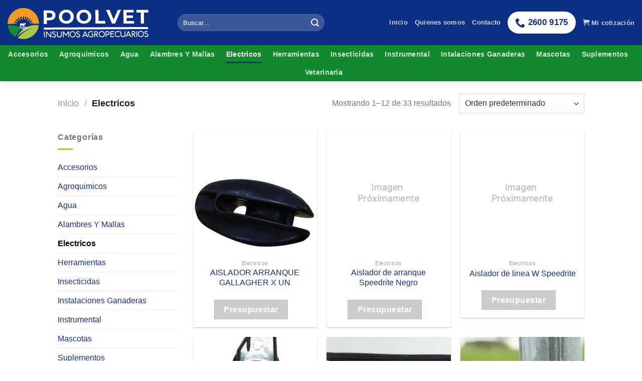

--- FILE ---
content_type: text/html; charset=UTF-8
request_url: https://poolvet.uy/categoria/electricos/
body_size: 32034
content:
<!DOCTYPE html>
<!--[if IE 9 ]><html lang="es" class="ie9 loading-site no-js"> <![endif]-->
<!--[if IE 8 ]><html lang="es" class="ie8 loading-site no-js"> <![endif]-->
<!--[if (gte IE 9)|!(IE)]><!--><html lang="es" class="loading-site no-js"> <!--<![endif]--><head><script data-no-optimize="1">var litespeed_docref=sessionStorage.getItem("litespeed_docref");litespeed_docref&&(Object.defineProperty(document,"referrer",{get:function(){return litespeed_docref}}),sessionStorage.removeItem("litespeed_docref"));</script> <meta charset="UTF-8" /><link rel="profile" href="http://gmpg.org/xfn/11" /><link rel="pingback" href="https://poolvet.uy/xmlrpc.php" /> <script type="litespeed/javascript">(function(html){html.className=html.className.replace(/\bno-js\b/,'js')})(document.documentElement)</script> <title>Electricos &#8211; Poolvet</title><meta name='robots' content='max-image-preview:large' /><meta name="viewport" content="width=device-width, initial-scale=1, maximum-scale=1" /><link rel='dns-prefetch' href='//fonts.googleapis.com' /><link rel="alternate" type="application/rss+xml" title="Poolvet &raquo; Feed" href="https://poolvet.uy/feed/" /><link rel="alternate" type="application/rss+xml" title="Poolvet &raquo; Feed de los comentarios" href="https://poolvet.uy/comments/feed/" /><link rel="alternate" type="application/rss+xml" title="Poolvet &raquo; Electricos Categoría Feed" href="https://poolvet.uy/categoria/electricos/feed/" /><style id='wp-img-auto-sizes-contain-inline-css' type='text/css'>img:is([sizes=auto i],[sizes^="auto," i]){contain-intrinsic-size:3000px 1500px}
/*# sourceURL=wp-img-auto-sizes-contain-inline-css */</style><link data-optimized="2" rel="stylesheet" href="https://poolvet.b-cdn.net/wp-content/litespeed/css/349eaac69833e34bae44418aae811a04.css?ver=84860" /><style id='wp-block-library-inline-css' type='text/css'>:root{--wp-block-synced-color:#7a00df;--wp-block-synced-color--rgb:122,0,223;--wp-bound-block-color:var(--wp-block-synced-color);--wp-editor-canvas-background:#ddd;--wp-admin-theme-color:#007cba;--wp-admin-theme-color--rgb:0,124,186;--wp-admin-theme-color-darker-10:#006ba1;--wp-admin-theme-color-darker-10--rgb:0,107,160.5;--wp-admin-theme-color-darker-20:#005a87;--wp-admin-theme-color-darker-20--rgb:0,90,135;--wp-admin-border-width-focus:2px}@media (min-resolution:192dpi){:root{--wp-admin-border-width-focus:1.5px}}.wp-element-button{cursor:pointer}:root .has-very-light-gray-background-color{background-color:#eee}:root .has-very-dark-gray-background-color{background-color:#313131}:root .has-very-light-gray-color{color:#eee}:root .has-very-dark-gray-color{color:#313131}:root .has-vivid-green-cyan-to-vivid-cyan-blue-gradient-background{background:linear-gradient(135deg,#00d084,#0693e3)}:root .has-purple-crush-gradient-background{background:linear-gradient(135deg,#34e2e4,#4721fb 50%,#ab1dfe)}:root .has-hazy-dawn-gradient-background{background:linear-gradient(135deg,#faaca8,#dad0ec)}:root .has-subdued-olive-gradient-background{background:linear-gradient(135deg,#fafae1,#67a671)}:root .has-atomic-cream-gradient-background{background:linear-gradient(135deg,#fdd79a,#004a59)}:root .has-nightshade-gradient-background{background:linear-gradient(135deg,#330968,#31cdcf)}:root .has-midnight-gradient-background{background:linear-gradient(135deg,#020381,#2874fc)}:root{--wp--preset--font-size--normal:16px;--wp--preset--font-size--huge:42px}.has-regular-font-size{font-size:1em}.has-larger-font-size{font-size:2.625em}.has-normal-font-size{font-size:var(--wp--preset--font-size--normal)}.has-huge-font-size{font-size:var(--wp--preset--font-size--huge)}.has-text-align-center{text-align:center}.has-text-align-left{text-align:left}.has-text-align-right{text-align:right}.has-fit-text{white-space:nowrap!important}#end-resizable-editor-section{display:none}.aligncenter{clear:both}.items-justified-left{justify-content:flex-start}.items-justified-center{justify-content:center}.items-justified-right{justify-content:flex-end}.items-justified-space-between{justify-content:space-between}.screen-reader-text{border:0;clip-path:inset(50%);height:1px;margin:-1px;overflow:hidden;padding:0;position:absolute;width:1px;word-wrap:normal!important}.screen-reader-text:focus{background-color:#ddd;clip-path:none;color:#444;display:block;font-size:1em;height:auto;left:5px;line-height:normal;padding:15px 23px 14px;text-decoration:none;top:5px;width:auto;z-index:100000}html :where(.has-border-color){border-style:solid}html :where([style*=border-top-color]){border-top-style:solid}html :where([style*=border-right-color]){border-right-style:solid}html :where([style*=border-bottom-color]){border-bottom-style:solid}html :where([style*=border-left-color]){border-left-style:solid}html :where([style*=border-width]){border-style:solid}html :where([style*=border-top-width]){border-top-style:solid}html :where([style*=border-right-width]){border-right-style:solid}html :where([style*=border-bottom-width]){border-bottom-style:solid}html :where([style*=border-left-width]){border-left-style:solid}html :where(img[class*=wp-image-]){height:auto;max-width:100%}:where(figure){margin:0 0 1em}html :where(.is-position-sticky){--wp-admin--admin-bar--position-offset:var(--wp-admin--admin-bar--height,0px)}@media screen and (max-width:600px){html :where(.is-position-sticky){--wp-admin--admin-bar--position-offset:0px}}

/*# sourceURL=wp-block-library-inline-css */</style><style id='global-styles-inline-css' type='text/css'>:root{--wp--preset--aspect-ratio--square: 1;--wp--preset--aspect-ratio--4-3: 4/3;--wp--preset--aspect-ratio--3-4: 3/4;--wp--preset--aspect-ratio--3-2: 3/2;--wp--preset--aspect-ratio--2-3: 2/3;--wp--preset--aspect-ratio--16-9: 16/9;--wp--preset--aspect-ratio--9-16: 9/16;--wp--preset--color--black: #000000;--wp--preset--color--cyan-bluish-gray: #abb8c3;--wp--preset--color--white: #ffffff;--wp--preset--color--pale-pink: #f78da7;--wp--preset--color--vivid-red: #cf2e2e;--wp--preset--color--luminous-vivid-orange: #ff6900;--wp--preset--color--luminous-vivid-amber: #fcb900;--wp--preset--color--light-green-cyan: #7bdcb5;--wp--preset--color--vivid-green-cyan: #00d084;--wp--preset--color--pale-cyan-blue: #8ed1fc;--wp--preset--color--vivid-cyan-blue: #0693e3;--wp--preset--color--vivid-purple: #9b51e0;--wp--preset--gradient--vivid-cyan-blue-to-vivid-purple: linear-gradient(135deg,rgb(6,147,227) 0%,rgb(155,81,224) 100%);--wp--preset--gradient--light-green-cyan-to-vivid-green-cyan: linear-gradient(135deg,rgb(122,220,180) 0%,rgb(0,208,130) 100%);--wp--preset--gradient--luminous-vivid-amber-to-luminous-vivid-orange: linear-gradient(135deg,rgb(252,185,0) 0%,rgb(255,105,0) 100%);--wp--preset--gradient--luminous-vivid-orange-to-vivid-red: linear-gradient(135deg,rgb(255,105,0) 0%,rgb(207,46,46) 100%);--wp--preset--gradient--very-light-gray-to-cyan-bluish-gray: linear-gradient(135deg,rgb(238,238,238) 0%,rgb(169,184,195) 100%);--wp--preset--gradient--cool-to-warm-spectrum: linear-gradient(135deg,rgb(74,234,220) 0%,rgb(151,120,209) 20%,rgb(207,42,186) 40%,rgb(238,44,130) 60%,rgb(251,105,98) 80%,rgb(254,248,76) 100%);--wp--preset--gradient--blush-light-purple: linear-gradient(135deg,rgb(255,206,236) 0%,rgb(152,150,240) 100%);--wp--preset--gradient--blush-bordeaux: linear-gradient(135deg,rgb(254,205,165) 0%,rgb(254,45,45) 50%,rgb(107,0,62) 100%);--wp--preset--gradient--luminous-dusk: linear-gradient(135deg,rgb(255,203,112) 0%,rgb(199,81,192) 50%,rgb(65,88,208) 100%);--wp--preset--gradient--pale-ocean: linear-gradient(135deg,rgb(255,245,203) 0%,rgb(182,227,212) 50%,rgb(51,167,181) 100%);--wp--preset--gradient--electric-grass: linear-gradient(135deg,rgb(202,248,128) 0%,rgb(113,206,126) 100%);--wp--preset--gradient--midnight: linear-gradient(135deg,rgb(2,3,129) 0%,rgb(40,116,252) 100%);--wp--preset--font-size--small: 13px;--wp--preset--font-size--medium: 20px;--wp--preset--font-size--large: 36px;--wp--preset--font-size--x-large: 42px;--wp--preset--spacing--20: 0.44rem;--wp--preset--spacing--30: 0.67rem;--wp--preset--spacing--40: 1rem;--wp--preset--spacing--50: 1.5rem;--wp--preset--spacing--60: 2.25rem;--wp--preset--spacing--70: 3.38rem;--wp--preset--spacing--80: 5.06rem;--wp--preset--shadow--natural: 6px 6px 9px rgba(0, 0, 0, 0.2);--wp--preset--shadow--deep: 12px 12px 50px rgba(0, 0, 0, 0.4);--wp--preset--shadow--sharp: 6px 6px 0px rgba(0, 0, 0, 0.2);--wp--preset--shadow--outlined: 6px 6px 0px -3px rgb(255, 255, 255), 6px 6px rgb(0, 0, 0);--wp--preset--shadow--crisp: 6px 6px 0px rgb(0, 0, 0);}:where(.is-layout-flex){gap: 0.5em;}:where(.is-layout-grid){gap: 0.5em;}body .is-layout-flex{display: flex;}.is-layout-flex{flex-wrap: wrap;align-items: center;}.is-layout-flex > :is(*, div){margin: 0;}body .is-layout-grid{display: grid;}.is-layout-grid > :is(*, div){margin: 0;}:where(.wp-block-columns.is-layout-flex){gap: 2em;}:where(.wp-block-columns.is-layout-grid){gap: 2em;}:where(.wp-block-post-template.is-layout-flex){gap: 1.25em;}:where(.wp-block-post-template.is-layout-grid){gap: 1.25em;}.has-black-color{color: var(--wp--preset--color--black) !important;}.has-cyan-bluish-gray-color{color: var(--wp--preset--color--cyan-bluish-gray) !important;}.has-white-color{color: var(--wp--preset--color--white) !important;}.has-pale-pink-color{color: var(--wp--preset--color--pale-pink) !important;}.has-vivid-red-color{color: var(--wp--preset--color--vivid-red) !important;}.has-luminous-vivid-orange-color{color: var(--wp--preset--color--luminous-vivid-orange) !important;}.has-luminous-vivid-amber-color{color: var(--wp--preset--color--luminous-vivid-amber) !important;}.has-light-green-cyan-color{color: var(--wp--preset--color--light-green-cyan) !important;}.has-vivid-green-cyan-color{color: var(--wp--preset--color--vivid-green-cyan) !important;}.has-pale-cyan-blue-color{color: var(--wp--preset--color--pale-cyan-blue) !important;}.has-vivid-cyan-blue-color{color: var(--wp--preset--color--vivid-cyan-blue) !important;}.has-vivid-purple-color{color: var(--wp--preset--color--vivid-purple) !important;}.has-black-background-color{background-color: var(--wp--preset--color--black) !important;}.has-cyan-bluish-gray-background-color{background-color: var(--wp--preset--color--cyan-bluish-gray) !important;}.has-white-background-color{background-color: var(--wp--preset--color--white) !important;}.has-pale-pink-background-color{background-color: var(--wp--preset--color--pale-pink) !important;}.has-vivid-red-background-color{background-color: var(--wp--preset--color--vivid-red) !important;}.has-luminous-vivid-orange-background-color{background-color: var(--wp--preset--color--luminous-vivid-orange) !important;}.has-luminous-vivid-amber-background-color{background-color: var(--wp--preset--color--luminous-vivid-amber) !important;}.has-light-green-cyan-background-color{background-color: var(--wp--preset--color--light-green-cyan) !important;}.has-vivid-green-cyan-background-color{background-color: var(--wp--preset--color--vivid-green-cyan) !important;}.has-pale-cyan-blue-background-color{background-color: var(--wp--preset--color--pale-cyan-blue) !important;}.has-vivid-cyan-blue-background-color{background-color: var(--wp--preset--color--vivid-cyan-blue) !important;}.has-vivid-purple-background-color{background-color: var(--wp--preset--color--vivid-purple) !important;}.has-black-border-color{border-color: var(--wp--preset--color--black) !important;}.has-cyan-bluish-gray-border-color{border-color: var(--wp--preset--color--cyan-bluish-gray) !important;}.has-white-border-color{border-color: var(--wp--preset--color--white) !important;}.has-pale-pink-border-color{border-color: var(--wp--preset--color--pale-pink) !important;}.has-vivid-red-border-color{border-color: var(--wp--preset--color--vivid-red) !important;}.has-luminous-vivid-orange-border-color{border-color: var(--wp--preset--color--luminous-vivid-orange) !important;}.has-luminous-vivid-amber-border-color{border-color: var(--wp--preset--color--luminous-vivid-amber) !important;}.has-light-green-cyan-border-color{border-color: var(--wp--preset--color--light-green-cyan) !important;}.has-vivid-green-cyan-border-color{border-color: var(--wp--preset--color--vivid-green-cyan) !important;}.has-pale-cyan-blue-border-color{border-color: var(--wp--preset--color--pale-cyan-blue) !important;}.has-vivid-cyan-blue-border-color{border-color: var(--wp--preset--color--vivid-cyan-blue) !important;}.has-vivid-purple-border-color{border-color: var(--wp--preset--color--vivid-purple) !important;}.has-vivid-cyan-blue-to-vivid-purple-gradient-background{background: var(--wp--preset--gradient--vivid-cyan-blue-to-vivid-purple) !important;}.has-light-green-cyan-to-vivid-green-cyan-gradient-background{background: var(--wp--preset--gradient--light-green-cyan-to-vivid-green-cyan) !important;}.has-luminous-vivid-amber-to-luminous-vivid-orange-gradient-background{background: var(--wp--preset--gradient--luminous-vivid-amber-to-luminous-vivid-orange) !important;}.has-luminous-vivid-orange-to-vivid-red-gradient-background{background: var(--wp--preset--gradient--luminous-vivid-orange-to-vivid-red) !important;}.has-very-light-gray-to-cyan-bluish-gray-gradient-background{background: var(--wp--preset--gradient--very-light-gray-to-cyan-bluish-gray) !important;}.has-cool-to-warm-spectrum-gradient-background{background: var(--wp--preset--gradient--cool-to-warm-spectrum) !important;}.has-blush-light-purple-gradient-background{background: var(--wp--preset--gradient--blush-light-purple) !important;}.has-blush-bordeaux-gradient-background{background: var(--wp--preset--gradient--blush-bordeaux) !important;}.has-luminous-dusk-gradient-background{background: var(--wp--preset--gradient--luminous-dusk) !important;}.has-pale-ocean-gradient-background{background: var(--wp--preset--gradient--pale-ocean) !important;}.has-electric-grass-gradient-background{background: var(--wp--preset--gradient--electric-grass) !important;}.has-midnight-gradient-background{background: var(--wp--preset--gradient--midnight) !important;}.has-small-font-size{font-size: var(--wp--preset--font-size--small) !important;}.has-medium-font-size{font-size: var(--wp--preset--font-size--medium) !important;}.has-large-font-size{font-size: var(--wp--preset--font-size--large) !important;}.has-x-large-font-size{font-size: var(--wp--preset--font-size--x-large) !important;}
/*# sourceURL=global-styles-inline-css */</style><style id='classic-theme-styles-inline-css' type='text/css'>/*! This file is auto-generated */
.wp-block-button__link{color:#fff;background-color:#32373c;border-radius:9999px;box-shadow:none;text-decoration:none;padding:calc(.667em + 2px) calc(1.333em + 2px);font-size:1.125em}.wp-block-file__button{background:#32373c;color:#fff;text-decoration:none}
/*# sourceURL=/wp-includes/css/classic-themes.min.css */</style><style id='woocommerce-inline-inline-css' type='text/css'>.woocommerce form .form-row .required { visibility: visible; }
/*# sourceURL=woocommerce-inline-inline-css */</style><style id='yith_ywraq_frontend-inline-css' type='text/css'>.woocommerce .add-request-quote-button.button, .woocommerce .add-request-quote-button-addons.button{
    background-color: #a5cd39!important;
    color: #fff!important;
}
.woocommerce .add-request-quote-button.button:hover,  .woocommerce .add-request-quote-button-addons.button:hover{
    background-color: #3b3732!important;
    color: #fff!important;
}
.woocommerce a.add-request-quote-button{
    color: #fff!important;
}

.woocommerce a.add-request-quote-button:hover{
    color: #fff!important;
}

/*# sourceURL=yith_ywraq_frontend-inline-css */</style><style id='flatsome-main-inline-css' type='text/css'>@font-face {
				font-family: "fl-icons";
				font-display: block;
				src: url(https://poolvet.b-cdn.net/wp-content/themes/flatsome/assets/css/icons/fl-icons.eot?v=3.14.3);
				src:
					url(https://poolvet.b-cdn.net/wp-content/themes/flatsome/assets/css/icons/fl-icons.eot#iefix?v=3.14.3) format("embedded-opentype"),
					url(https://poolvet.b-cdn.net/wp-content/themes/flatsome/assets/css/icons/fl-icons.woff2?v=3.14.3) format("woff2"),
					url(https://poolvet.b-cdn.net/wp-content/themes/flatsome/assets/css/icons/fl-icons.ttf?v=3.14.3) format("truetype"),
					url(https://poolvet.b-cdn.net/wp-content/themes/flatsome/assets/css/icons/fl-icons.woff?v=3.14.3) format("woff"),
					url(https://poolvet.b-cdn.net/wp-content/themes/flatsome/assets/css/icons/fl-icons.svg?v=3.14.3#fl-icons) format("svg");
			}
/*# sourceURL=flatsome-main-inline-css */</style> <script type="litespeed/javascript" data-src="https://poolvet.b-cdn.net/wp-includes/js/jquery/jquery.min.js" id="jquery-core-js"></script> <script id="wc-add-to-cart-js-extra" type="litespeed/javascript">var wc_add_to_cart_params={"ajax_url":"/wp-admin/admin-ajax.php","wc_ajax_url":"/?wc-ajax=%%endpoint%%","i18n_view_cart":"Ver carrito","cart_url":"https://poolvet.uy/?page_id=49","is_cart":"","cart_redirect_after_add":"no"}</script> <script id="woocommerce-js-extra" type="litespeed/javascript">var woocommerce_params={"ajax_url":"/wp-admin/admin-ajax.php","wc_ajax_url":"/?wc-ajax=%%endpoint%%","i18n_password_show":"Mostrar contrase\u00f1a","i18n_password_hide":"Ocultar contrase\u00f1a"}</script> <link rel="https://api.w.org/" href="https://poolvet.uy/wp-json/" /><link rel="alternate" title="JSON" type="application/json" href="https://poolvet.uy/wp-json/wp/v2/product_cat/448" /><link rel="EditURI" type="application/rsd+xml" title="RSD" href="https://poolvet.uy/xmlrpc.php?rsd" /><meta name="generator" content="WordPress 6.9" /><meta name="generator" content="WooCommerce 10.4.3" /> <script type="litespeed/javascript">var jQueryMigrateHelperHasSentDowngrade=!1;window.onerror=function(msg,url,line,col,error){if(jQueryMigrateHelperHasSentDowngrade){return!0}
var xhr=new XMLHttpRequest();var nonce='4cd598742a';var jQueryFunctions=['andSelf','browser','live','boxModel','support.boxModel','size','swap','clean','sub',];var match_pattern=/\)\.(.+?) is not a function/;var erroredFunction=msg.match(match_pattern);if(typeof erroredFunction!=='object'||typeof erroredFunction[1]==="undefined"||-1===jQueryFunctions.indexOf(erroredFunction[1])){return!0}
jQueryMigrateHelperHasSentDowngrade=!0;xhr.open('POST','https://poolvet.uy/wp-admin/admin-ajax.php');xhr.setRequestHeader('Content-Type','application/x-www-form-urlencoded');xhr.onload=function(){var response,reload=!1;if(200===xhr.status){try{response=JSON.parse(xhr.response);reload=response.data.reload}catch(e){reload=!1}}
if(reload){location.reload()}};xhr.send(encodeURI('action=jquery-migrate-downgrade-version&_wpnonce='+nonce));return!0}</script> <style>.bg{opacity: 0; transition: opacity 1s; -webkit-transition: opacity 1s;} .bg-loaded{opacity: 1;}</style><!--[if IE]><link rel="stylesheet" type="text/css" href="https://poolvet.b-cdn.net/wp-content/themes/flatsome/assets/css/ie-fallback.css"><script src="//cdnjs.cloudflare.com/ajax/libs/html5shiv/3.6.1/html5shiv.js"></script><script>var head = document.getElementsByTagName('head')[0],style = document.createElement('style');style.type = 'text/css';style.styleSheet.cssText = ':before,:after{content:none !important';head.appendChild(style);setTimeout(function(){head.removeChild(style);}, 0);</script><script src="https://poolvet.b-cdn.net/wp-content/themes/flatsome/assets/libs/ie-flexibility.js"></script><![endif]--> <script type="litespeed/javascript" data-src="https://www.googletagmanager.com/gtag/js?id=G-4VH9WRND0Q"></script> <script type="litespeed/javascript">window.dataLayer=window.dataLayer||[];function gtag(){dataLayer.push(arguments)}
gtag('js',new Date());gtag('config','G-4VH9WRND0Q')</script> <noscript><style>.woocommerce-product-gallery{ opacity: 1 !important; }</style></noscript><link rel="icon" href="https://poolvet.b-cdn.net/wp-content/uploads/2022/05/cropped-logo-districamp-mails-32x32.png" sizes="32x32" /><link rel="icon" href="https://poolvet.b-cdn.net/wp-content/uploads/2022/05/cropped-logo-districamp-mails-192x192.png" sizes="192x192" /><link rel="apple-touch-icon" href="https://poolvet.b-cdn.net/wp-content/uploads/2022/05/cropped-logo-districamp-mails-180x180.png" /><meta name="msapplication-TileImage" content="https://poolvet.b-cdn.net/wp-content/uploads/2022/05/cropped-logo-districamp-mails-270x270.png" /><style id="custom-css" type="text/css">:root {--primary-color: #1a2f83;}.header-main{height: 90px}#logo img{max-height: 90px}#logo{width:309px;}.header-bottom{min-height: 55px}.header-top{min-height: 30px}.transparent .header-main{height: 90px}.transparent #logo img{max-height: 90px}.has-transparent + .page-title:first-of-type,.has-transparent + #main > .page-title,.has-transparent + #main > div > .page-title,.has-transparent + #main .page-header-wrapper:first-of-type .page-title{padding-top: 140px;}.header.show-on-scroll,.stuck .header-main{height:70px!important}.stuck #logo img{max-height: 70px!important}.search-form{ width: 70%;}.header-bg-color, .header-wrapper {background-color: #0b2f83}.header-bottom {background-color: #12892d}.header-main .nav > li > a{line-height: 16px }.header-bottom-nav > li > a{line-height: 16px }@media (max-width: 549px) {.header-main{height: 70px}#logo img{max-height: 70px}}.main-menu-overlay{background-color: #1a2f83}.header-top{background-color:#0b2f83!important;}/* Color */.accordion-title.active, .has-icon-bg .icon .icon-inner,.logo a, .primary.is-underline, .primary.is-link, .badge-outline .badge-inner, .nav-outline > li.active> a,.nav-outline >li.active > a, .cart-icon strong,[data-color='primary'], .is-outline.primary{color: #1a2f83;}/* Color !important */[data-text-color="primary"]{color: #1a2f83!important;}/* Background Color */[data-text-bg="primary"]{background-color: #1a2f83;}/* Background */.scroll-to-bullets a,.featured-title, .label-new.menu-item > a:after, .nav-pagination > li > .current,.nav-pagination > li > span:hover,.nav-pagination > li > a:hover,.has-hover:hover .badge-outline .badge-inner,button[type="submit"], .button.wc-forward:not(.checkout):not(.checkout-button), .button.submit-button, .button.primary:not(.is-outline),.featured-table .title,.is-outline:hover, .has-icon:hover .icon-label,.nav-dropdown-bold .nav-column li > a:hover, .nav-dropdown.nav-dropdown-bold > li > a:hover, .nav-dropdown-bold.dark .nav-column li > a:hover, .nav-dropdown.nav-dropdown-bold.dark > li > a:hover, .is-outline:hover, .tagcloud a:hover,.grid-tools a, input[type='submit']:not(.is-form), .box-badge:hover .box-text, input.button.alt,.nav-box > li > a:hover,.nav-box > li.active > a,.nav-pills > li.active > a ,.current-dropdown .cart-icon strong, .cart-icon:hover strong, .nav-line-bottom > li > a:before, .nav-line-grow > li > a:before, .nav-line > li > a:before,.banner, .header-top, .slider-nav-circle .flickity-prev-next-button:hover svg, .slider-nav-circle .flickity-prev-next-button:hover .arrow, .primary.is-outline:hover, .button.primary:not(.is-outline), input[type='submit'].primary, input[type='submit'].primary, input[type='reset'].button, input[type='button'].primary, .badge-inner{background-color: #1a2f83;}/* Border */.nav-vertical.nav-tabs > li.active > a,.scroll-to-bullets a.active,.nav-pagination > li > .current,.nav-pagination > li > span:hover,.nav-pagination > li > a:hover,.has-hover:hover .badge-outline .badge-inner,.accordion-title.active,.featured-table,.is-outline:hover, .tagcloud a:hover,blockquote, .has-border, .cart-icon strong:after,.cart-icon strong,.blockUI:before, .processing:before,.loading-spin, .slider-nav-circle .flickity-prev-next-button:hover svg, .slider-nav-circle .flickity-prev-next-button:hover .arrow, .primary.is-outline:hover{border-color: #1a2f83}.nav-tabs > li.active > a{border-top-color: #1a2f83}.widget_shopping_cart_content .blockUI.blockOverlay:before { border-left-color: #1a2f83 }.woocommerce-checkout-review-order .blockUI.blockOverlay:before { border-left-color: #1a2f83 }/* Fill */.slider .flickity-prev-next-button:hover svg,.slider .flickity-prev-next-button:hover .arrow{fill: #1a2f83;}body{font-size: 100%;}@media screen and (max-width: 549px){body{font-size: 100%;}}body{font-family:"Noto Sans", sans-serif}body{font-weight: 0}.nav > li > a {font-family:"Noto Sans", sans-serif;}.mobile-sidebar-levels-2 .nav > li > ul > li > a {font-family:"Noto Sans", sans-serif;}.nav > li > a {font-weight: 0;}.mobile-sidebar-levels-2 .nav > li > ul > li > a {font-weight: 0;}h1,h2,h3,h4,h5,h6,.heading-font, .off-canvas-center .nav-sidebar.nav-vertical > li > a{font-family: "Noto Sans", sans-serif;}h1,h2,h3,h4,h5,h6,.heading-font,.banner h1,.banner h2{font-weight: 0;}h1,h2,h3,h4,h5,h6,.heading-font{color: #1a2f83;}.breadcrumbs{text-transform: none;}button,.button{text-transform: none;}.nav > li > a, .links > li > a{text-transform: none;}.section-title span{text-transform: none;}h3.widget-title,span.widget-title{text-transform: none;}.alt-font{font-family: "Lato", sans-serif;}.alt-font{font-weight: 0!important;}a{color: #1a2f83;}a:hover{color: #f19c26;}.tagcloud a:hover{border-color: #f19c26;background-color: #f19c26;}.is-divider{background-color: #a5cd36;}.has-equal-box-heights .box-image {padding-top: 100%;}@media screen and (min-width: 550px){.products .box-vertical .box-image{min-width: 247px!important;width: 247px!important;}}.absolute-footer, html{background-color: #ffffff}/* Custom CSS *//* Color blanco en footer web */#mailpoet_form_1 .mailpoet_validate_success {color: #ffff;}.yith_ywraq_add_item_browse_message { text-align: right!important;margin-right:10px;}.telefono-header {font-size:17px !important;background-color:#1A2F83;padding:10px 15px !important;border-radius:90px;color:#fff !Important;font-weight:900;;}.telefono-header span{margin-left:10px;}.telefono-header-desktop {font-size:17px !important;background-color:#fff;padding:10px 15px !important;border-radius:90px;color:#1A2F83 !Important;font-weight:900;;}.telefono-header-desktop span{margin-left:10px;}.yith_ywraq_add_item_browse_message {text-align:center;font-size:0.8em;margin-bottom:5px;}/* Sucursales */.sucursales{}.sucursales li{list-style-type: none;}.sucursales li:first-child {font-weight: 500;color:#000;}/* Description tab list*/.description_tab{font-size:1.3em;}/* Aviso de producto agregado */.yith_ywraq_add_item_response_message, .yith_ywraq_add_item_product_message {padding: 10px 15px 10px 15px;background-color: #F1F1F1;margin-top: 15px;margin-bottom: 15px;font-size: 0.8em;}/* Newsletter espacios */#mailpoet_form_1 form.mailpoet_form { padding: 0px 20px 20px 20px !important;}/* Espacio , margen debajo de titulos */.section-title-container {margin-bottom: 0.5em;}.woocommerce-message {color:#B12C2C;}/* Solicitud de cotizacion form */.yith-ywraq-mail-form-wrapper{padding: 20px ;background-color:#F1F1F1;}/* Boton en carro de pedidos*/.woocommerce.ywraq-wrapper .cart a.button.wc-backward {background-color:unset;color:#000;}.shop_table input[type='submit']:not(.is-form) { background-color: transparent;border: 1px solid #9C9999;color: #000 !important;font-size:0.9em;text-transform: capitalize;}.title-wrapper{text-align:center;}/*.raq-send-request{background-color:#A5CD36 !important;}*/.category-page-row .add-request-quote-button.button {background-color: #ccc !important;}.yith-ywraq-add-button {text-align:center;}.product-summary .yith-ywraq-add-button {text-align:left !Important;}.product-summary .yith-ywraq-add-button.button {background-color:#000 !Important;}.category-page-row .title-wrapper{text-align:center;}.yith_ywraq_add_item_browse_message:before {content:'> ';}#mailpoet_form_1 .mailpoet_text, #mailpoet_form_1 .mailpoet_textarea {width: 100% !important;}#mailpoet_form_1 .mailpoet_submit{background-color:#A8C740 !important;font-size:0.8em;width:100%;}#mailpoet_form_1 .mailpoet_submit:hover{color:#000 !important;}/* Margin bottom captcha */.captcha-image { margin-bottom:15px;}/* Mas espacio en boton enviar */.captcha-image {margin-bottom: 10px;}p {text-transform:none !important;}strong {font-weight: normal;}.product-title{font-size:1.1em;}.entry-title{font-size:1.5em;}.section-title{font-size:14px;}.section-title-normal span {margin-right: 15px;padding-bottom: 7.5px;border-bottom: 2px solid #A5CD36;margin-bottom: -2px;}.is-divider {background-color:#A5CD36;}.boton-newsletter {background-color: #EB7416 !important;}.boton-newsletter:hover {background-color: #55C4EF !important;cursor:pointer;}.boton-contacto {background-color: #EB7416 !important;}.boton-contacto:hover {background-color: #55C4EF !important;cursor:pointer;}/* Cantidades */.quantity span{padding:5px 5px 0 0;}.shop_table .quantity span{display:none;}.shop_table .quantity {margin: 0 0 0 10px;}/* Atributos listados */.woocommerce-product-attributes-item__label { font-size:0.9em;width:35%}.sku {font-weight: bold;font-size: 1.2em;color: #000;}.posted_in {display:none !important;}/* Ajustes sticky */.sticky-add-to-cart--active .quantity, .sticky-add-to-cart--active form{margin-top: 10px;}/* Carro de consultas */.shop_table .actions a{background-color: transparent;border: 1px solid #9C9999;color: #cc0;}.shop_table .actions a:hover{ background-color: #fff;border: 1px solid #ccc;color: #fff;}.shop_table input[type='submit']:not(.is-form) {background-color: transparent;border: 1px solid #9C9999;color: #cc0;}.shop_table input[type='submit']:not(.is-form):hover {color: #fff;cursor:pointer;}.mailpoet_submit{ background-color: #000 !important;}.mailpoet_submit:hover{ color: #A0C335 !important;}/* Aviso header */.aviso-header{font-size:1.3em;}/* Custom CSS Mobile */@media (max-width: 549px){#logo img {max-width: 190px;}.category-page-row .add-request-quote-button.button {display: inline-block;}.yith-ywraq-add-button {width: 100%;}.yith_ywraq_add_item_browse_message { text-align: left!important;}}.label-new.menu-item > a:after{content:"Nuevo";}.label-hot.menu-item > a:after{content:"Caliente";}.label-sale.menu-item > a:after{content:"Oferta";}.label-popular.menu-item > a:after{content:"Popular";}</style><style id="infinite-scroll-css" type="text/css">.page-load-status,.archive .woocommerce-pagination {display: none;}</style><style id='joinchat-inline-css' type='text/css'>.joinchat{--ch:142;--cs:70%;--cl:49%;--bw:1}
/*# sourceURL=joinchat-inline-css */</style></head><body class="archive tax-product_cat term-electricos term-448 wp-theme-flatsome wp-child-theme-palagro-theme theme-flatsome woocommerce woocommerce-page woocommerce-no-js header-shadow lightbox nav-dropdown-has-arrow nav-dropdown-has-shadow nav-dropdown-has-border parallax-mobile"><a class="skip-link screen-reader-text" href="#main">Skip to content</a><div id="wrapper"><header id="header" class="header header-full-width has-sticky sticky-jump"><div class="header-wrapper"><div id="masthead" class="header-main nav-dark"><div class="header-inner flex-row container logo-left medium-logo-center" role="navigation"><div id="logo" class="flex-col logo">
<a href="https://poolvet.uy/" title="Poolvet - Insumos Agropecuarios" rel="home">
<img data-lazyloaded="1" src="[data-uri]" width="309" height="90" data-src="https://poolvet.b-cdn.net/wp-content/uploads/2023/03/logo-poolvet.png" class="header_logo header-logo" alt="Poolvet"/><img data-lazyloaded="1" src="[data-uri]" width="309" height="90" data-src="https://poolvet.b-cdn.net/wp-content/uploads/2023/03/logo-poolvet.png" class="header-logo-dark" alt="Poolvet"/></a></div><div class="flex-col show-for-medium flex-left"><ul class="mobile-nav nav nav-left "><li class="nav-icon has-icon">
<a href="#" data-open="#main-menu" data-pos="left" data-bg="main-menu-overlay" data-color="" class="is-small" aria-label="Menú" aria-controls="main-menu" aria-expanded="false">
<i class="icon-menu" ></i>
</a></li></ul></div><div class="flex-col hide-for-medium flex-left
flex-grow"><ul class="header-nav header-nav-main nav nav-left  nav-uppercase" ><li class="header-search-form search-form html relative has-icon"><div class="header-search-form-wrapper"><div class="searchform-wrapper ux-search-box relative form-flat is-normal"><form role="search" method="get" class="searchform" action="https://poolvet.uy/"><div class="flex-row relative"><div class="flex-col flex-grow">
<label class="screen-reader-text" for="woocommerce-product-search-field-0">Buscar por:</label>
<input type="search" id="woocommerce-product-search-field-0" class="search-field mb-0" placeholder="Buscar&hellip;" value="" name="s" />
<input type="hidden" name="post_type" value="product" /></div><div class="flex-col">
<button type="submit" value="Buscar" class="ux-search-submit submit-button secondary button icon mb-0" aria-label="Submit">
<i class="icon-search" ></i>			</button></div></div><div class="live-search-results text-left z-top"></div></form></div></div></li></ul></div><div class="flex-col hide-for-medium flex-right"><ul class="header-nav header-nav-main nav nav-right  nav-uppercase"><li id="menu-item-70" class="menu-item menu-item-type-post_type menu-item-object-page menu-item-home menu-item-70 menu-item-design-default"><a href="https://poolvet.uy/" class="nav-top-link">Inicio</a></li><li id="menu-item-76" class="menu-item menu-item-type-post_type menu-item-object-page menu-item-76 menu-item-design-default"><a href="https://poolvet.uy/quienes-somos/" class="nav-top-link">Quienes somos</a></li><li id="menu-item-72" class="menu-item menu-item-type-post_type menu-item-object-page menu-item-72 menu-item-design-default"><a href="https://poolvet.uy/contacto/" class="nav-top-link">Contacto</a></li><li class="html custom html_nav_position_text"><a href="tel:+59826009175" class="telefono-header-desktop"><i class="icon-phone" style="color:#1A2F83;"></i> <span> 2600 9175</span></a></li><li class="html custom html_top_right_text"><a href="/mis-cotizaciones" title="Cotización" class="header-cart-link is-small"><span class="header-cart-title" style="font-size:1.2em;">
<i class="icon-shopping-cart" style="color:fff;"></i> Mi cotización    </span></a></li></ul></div><div class="flex-col show-for-medium flex-right"><ul class="mobile-nav nav nav-right "><li class="header-search header-search-dropdown has-icon has-dropdown menu-item-has-children">
<a href="#" aria-label="Buscar" class="is-small"><i class="icon-search" ></i></a><ul class="nav-dropdown nav-dropdown-default"><li class="header-search-form search-form html relative has-icon"><div class="header-search-form-wrapper"><div class="searchform-wrapper ux-search-box relative form-flat is-normal"><form role="search" method="get" class="searchform" action="https://poolvet.uy/"><div class="flex-row relative"><div class="flex-col flex-grow">
<label class="screen-reader-text" for="woocommerce-product-search-field-1">Buscar por:</label>
<input type="search" id="woocommerce-product-search-field-1" class="search-field mb-0" placeholder="Buscar&hellip;" value="" name="s" />
<input type="hidden" name="post_type" value="product" /></div><div class="flex-col">
<button type="submit" value="Buscar" class="ux-search-submit submit-button secondary button icon mb-0" aria-label="Submit">
<i class="icon-search" ></i>			</button></div></div><div class="live-search-results text-left z-top"></div></form></div></div></li></ul></li></ul></div></div></div><div id="wide-nav" class="header-bottom wide-nav nav-dark flex-has-center"><div class="flex-row container"><div class="flex-col hide-for-medium flex-center"><ul class="nav header-nav header-bottom-nav nav-center  nav-line-bottom nav-size-medium nav-spacing-large nav-uppercase"><li id="menu-item-4575" class="menu-item menu-item-type-taxonomy menu-item-object-product_cat menu-item-4575 menu-item-design-default"><a href="https://poolvet.uy/categoria/accesorios/" class="nav-top-link">Accesorios</a></li><li id="menu-item-4576" class="menu-item menu-item-type-taxonomy menu-item-object-product_cat menu-item-4576 menu-item-design-default"><a href="https://poolvet.uy/categoria/agroquimicos/" class="nav-top-link">Agroquimicos</a></li><li id="menu-item-4577" class="menu-item menu-item-type-taxonomy menu-item-object-product_cat menu-item-4577 menu-item-design-default"><a href="https://poolvet.uy/categoria/agua/" class="nav-top-link">Agua</a></li><li id="menu-item-4578" class="menu-item menu-item-type-taxonomy menu-item-object-product_cat menu-item-4578 menu-item-design-default"><a href="https://poolvet.uy/categoria/alambres-y-mallas/" class="nav-top-link">Alambres Y Mallas</a></li><li id="menu-item-4579" class="menu-item menu-item-type-taxonomy menu-item-object-product_cat current-menu-item menu-item-4579 active menu-item-design-default"><a href="https://poolvet.uy/categoria/electricos/" aria-current="page" class="nav-top-link">Electricos</a></li><li id="menu-item-4580" class="menu-item menu-item-type-taxonomy menu-item-object-product_cat menu-item-4580 menu-item-design-default"><a href="https://poolvet.uy/categoria/herramientas/" class="nav-top-link">Herramientas</a></li><li id="menu-item-4581" class="menu-item menu-item-type-taxonomy menu-item-object-product_cat menu-item-4581 menu-item-design-default"><a href="https://poolvet.uy/categoria/insecticidas/" class="nav-top-link">Insecticidas</a></li><li id="menu-item-4582" class="menu-item menu-item-type-taxonomy menu-item-object-product_cat menu-item-4582 menu-item-design-default"><a href="https://poolvet.uy/categoria/instrumental/" class="nav-top-link">Instrumental</a></li><li id="menu-item-4583" class="menu-item menu-item-type-taxonomy menu-item-object-product_cat menu-item-4583 menu-item-design-default"><a href="https://poolvet.uy/categoria/instalaciones-ganaderas/" class="nav-top-link">Intalaciones Ganaderas</a></li><li id="menu-item-4584" class="menu-item menu-item-type-taxonomy menu-item-object-product_cat menu-item-4584 menu-item-design-default"><a href="https://poolvet.uy/categoria/mascotas/" class="nav-top-link">Mascotas</a></li><li id="menu-item-4585" class="menu-item menu-item-type-taxonomy menu-item-object-product_cat menu-item-4585 menu-item-design-default"><a href="https://poolvet.uy/categoria/suplementos/" class="nav-top-link">Suplementos</a></li><li id="menu-item-4586" class="menu-item menu-item-type-taxonomy menu-item-object-product_cat menu-item-4586 menu-item-design-default"><a href="https://poolvet.uy/categoria/veterinaria/" class="nav-top-link">Veterinaria</a></li></ul></div><div class="flex-col show-for-medium flex-grow"><ul class="nav header-bottom-nav nav-center mobile-nav  nav-line-bottom nav-size-medium nav-spacing-large nav-uppercase"><li class="html custom html_nav_position_text_top"><a href="tel:+59826009175" class="telefono-header"><i class="icon-phone" style="color:#fff;"></i> <span> 2600 9175</span></a></li></ul></div></div></div><div class="header-bg-container fill"><div class="header-bg-image fill"></div><div class="header-bg-color fill"></div></div></div></header><div class="shop-page-title category-page-title page-title "><div class="page-title-inner flex-row  medium-flex-wrap container"><div class="flex-col flex-grow medium-text-center"><div class="is-large"><nav class="woocommerce-breadcrumb breadcrumbs uppercase"><a href="https://poolvet.uy">Inicio</a> <span class="divider">&#47;</span> Electricos</nav></div><div class="category-filtering category-filter-row show-for-medium">
<a href="#" data-open="#shop-sidebar" data-visible-after="true" data-pos="left" class="filter-button uppercase plain">
<i class="icon-equalizer"></i>
<strong>Filtrar</strong>
</a><div class="inline-block"></div></div></div><div class="flex-col medium-text-center"><p class="woocommerce-result-count hide-for-medium">
Mostrando 1&ndash;12 de 33 resultados</p><form class="woocommerce-ordering" method="get">
<select
name="orderby"
class="orderby"
aria-label="Pedido de la tienda"
><option value="menu_order"  selected='selected'>Orden predeterminado</option><option value="popularity" >Ordenar por popularidad</option><option value="date" >Ordenar por los últimos</option><option value="price" >Ordenar por precio: bajo a alto</option><option value="price-desc" >Ordenar por precio: alto a bajo</option>
</select>
<input type="hidden" name="paged" value="1" /></form></div></div></div><main id="main" class=""><div class="row category-page-row"><div class="col large-3 hide-for-medium "><div id="shop-sidebar" class="sidebar-inner col-inner"><aside id="woocommerce_product_categories-3" class="widget woocommerce widget_product_categories"><span class="widget-title shop-sidebar">Categorías</span><div class="is-divider small"></div><ul class="product-categories"><li class="cat-item cat-item-424"><a href="https://poolvet.uy/categoria/accesorios/">Accesorios</a></li><li class="cat-item cat-item-440"><a href="https://poolvet.uy/categoria/agroquimicos/">Agroquimicos</a></li><li class="cat-item cat-item-431"><a href="https://poolvet.uy/categoria/agua/">Agua</a></li><li class="cat-item cat-item-427 cat-parent"><a href="https://poolvet.uy/categoria/alambres-y-mallas/">Alambres Y Mallas</a><ul class='children'><li class="cat-item cat-item-428"><a href="https://poolvet.uy/categoria/alambres-y-mallas/alambres/">Alambres</a></li><li class="cat-item cat-item-429"><a href="https://poolvet.uy/categoria/alambres-y-mallas/mallas/">Mallas</a></li><li class="cat-item cat-item-430"><a href="https://poolvet.uy/categoria/alambres-y-mallas/tejdos/">Tejdos</a></li></ul></li><li class="cat-item cat-item-448 current-cat"><a href="https://poolvet.uy/categoria/electricos/">Electricos</a></li><li class="cat-item cat-item-443"><a href="https://poolvet.uy/categoria/herramientas/">Herramientas</a></li><li class="cat-item cat-item-437"><a href="https://poolvet.uy/categoria/insecticidas/">Insecticidas</a></li><li class="cat-item cat-item-447"><a href="https://poolvet.uy/categoria/instalaciones-ganaderas/">Instalaciones Ganaderas</a></li><li class="cat-item cat-item-422 cat-parent"><a href="https://poolvet.uy/categoria/instrumental/">Instrumental</a><ul class='children'><li class="cat-item cat-item-423"><a href="https://poolvet.uy/categoria/instrumental/identificacion/">Identificacion</a></li></ul></li><li class="cat-item cat-item-435 cat-parent"><a href="https://poolvet.uy/categoria/mascotas/">Mascotas</a><ul class='children'><li class="cat-item cat-item-454"><a href="https://poolvet.uy/categoria/mascotas/antiparasitario-externo-mascotas/">Antiparasitario Externo</a></li></ul></li><li class="cat-item cat-item-439"><a href="https://poolvet.uy/categoria/suplementos/">Suplementos</a></li><li class="cat-item cat-item-16"><a href="https://poolvet.uy/categoria/todos/">Todos</a></li><li class="cat-item cat-item-425 cat-parent"><a href="https://poolvet.uy/categoria/veterinaria/">Veterinaria</a><ul class='children'><li class="cat-item cat-item-456"><a href="https://poolvet.uy/categoria/veterinaria/analgesicos/">Analgesicos</a></li><li class="cat-item cat-item-455"><a href="https://poolvet.uy/categoria/veterinaria/anestesicos/">Anestesicos</a></li><li class="cat-item cat-item-445"><a href="https://poolvet.uy/categoria/veterinaria/anthistaminicos/">Anthistaminicos</a></li><li class="cat-item cat-item-426"><a href="https://poolvet.uy/categoria/veterinaria/antibioticos/">Antibioticos</a></li><li class="cat-item cat-item-450"><a href="https://poolvet.uy/categoria/veterinaria/antibiticos/">Antibiticos</a></li><li class="cat-item cat-item-452"><a href="https://poolvet.uy/categoria/veterinaria/antiinflamatorio/">Antiinflamatorio</a></li><li class="cat-item cat-item-441"><a href="https://poolvet.uy/categoria/veterinaria/antiinflamatorios/">Antiinflamatorios</a></li><li class="cat-item cat-item-436"><a href="https://poolvet.uy/categoria/veterinaria/antiparasitario-externo/">Antiparasitario Externo</a></li><li class="cat-item cat-item-432"><a href="https://poolvet.uy/categoria/veterinaria/antiparasitario-interno/">Antiparasitario Interno</a></li><li class="cat-item cat-item-434"><a href="https://poolvet.uy/categoria/veterinaria/biologicos/">Biologicos</a></li><li class="cat-item cat-item-451"><a href="https://poolvet.uy/categoria/veterinaria/desinfectantes/">Desinfectantes</a></li><li class="cat-item cat-item-433"><a href="https://poolvet.uy/categoria/veterinaria/empaste/">Empaste</a></li><li class="cat-item cat-item-453"><a href="https://poolvet.uy/categoria/veterinaria/herbicidas/">Herbicidas</a></li><li class="cat-item cat-item-442"><a href="https://poolvet.uy/categoria/veterinaria/hormonales/">Hormonales</a></li><li class="cat-item cat-item-438"><a href="https://poolvet.uy/categoria/veterinaria/reconstituyentes/">Reconstituyentes</a></li><li class="cat-item cat-item-449"><a href="https://poolvet.uy/categoria/veterinaria/tonicos/">Tonicos</a></li><li class="cat-item cat-item-446"><a href="https://poolvet.uy/categoria/veterinaria/topicos/">Topicos</a></li><li class="cat-item cat-item-444"><a href="https://poolvet.uy/categoria/veterinaria/vitaminas/">Vitaminas</a></li></ul></li></ul></aside><aside id="woocommerce_product_tag_cloud-2" class="widget woocommerce widget_product_tag_cloud"><span class="widget-title shop-sidebar">Filtros</span><div class="is-divider small"></div><div class="tagcloud"><a href="https://poolvet.uy/etiqueta-producto/aves/" class="tag-cloud-link tag-link-298 tag-link-position-1" style="font-size: 8.875pt;" aria-label="Aves (3 productos)">Aves</a>
<a href="https://poolvet.uy/etiqueta-producto/bovinos/" class="tag-cloud-link tag-link-292 tag-link-position-2" style="font-size: 22pt;" aria-label="Bovinos (251 productos)">Bovinos</a>
<a href="https://poolvet.uy/etiqueta-producto/caninos/" class="tag-cloud-link tag-link-294 tag-link-position-3" style="font-size: 17.552083333333pt;" aria-label="Caninos (60 productos)">Caninos</a>
<a href="https://poolvet.uy/etiqueta-producto/caprinos/" class="tag-cloud-link tag-link-297 tag-link-position-4" style="font-size: 17.333333333333pt;" aria-label="Caprinos (56 productos)">Caprinos</a>
<a href="https://poolvet.uy/etiqueta-producto/equinos/" class="tag-cloud-link tag-link-295 tag-link-position-5" style="font-size: 19.739583333333pt;" aria-label="Equinos (121 productos)">Equinos</a>
<a href="https://poolvet.uy/etiqueta-producto/felinos/" class="tag-cloud-link tag-link-299 tag-link-position-6" style="font-size: 8.875pt;" aria-label="Felinos (3 productos)">Felinos</a>
<a href="https://poolvet.uy/etiqueta-producto/ovinos/" class="tag-cloud-link tag-link-293 tag-link-position-7" style="font-size: 20.979166666667pt;" aria-label="Ovinos (179 productos)">Ovinos</a>
<a href="https://poolvet.uy/etiqueta-producto/promo-preparto/" class="tag-cloud-link tag-link-458 tag-link-position-8" style="font-size: 8pt;" aria-label="promo-preparto (2 productos)">promo-preparto</a>
<a href="https://poolvet.uy/etiqueta-producto/suinos/" class="tag-cloud-link tag-link-296 tag-link-position-9" style="font-size: 19.083333333333pt;" aria-label="Suinos (99 productos)">Suinos</a></div></aside></div></div><div class="col large-9"><div class="shop-container"><div class="woocommerce-notices-wrapper"></div><div class="products row row-small large-columns-3 medium-columns-3 small-columns-2 has-shadow row-box-shadow-1 has-equal-box-heights"><div class="product-small col has-hover product type-product post-4337 status-publish first instock product_cat-electricos product_cat-todos has-post-thumbnail product-type-simple"><div class="col-inner"><div class="badge-container absolute left top z-1"></div><div class="product-small box "><div class="box-image"><div class="image-fade_in_back">
<a href="https://poolvet.uy/detalle/aislador-arranque-gallagher-x-un/" aria-label="AISLADOR ARRANQUE  GALLAGHER X UN">
<img data-lazyloaded="1" src="[data-uri]" width="247" height="296" data-src="https://poolvet.b-cdn.net/wp-content/uploads/2022/06/SP14-247x296.jpg" class="attachment-woocommerce_thumbnail size-woocommerce_thumbnail" alt="AISLADOR ARRANQUE  GALLAGHER X UN" decoding="async" fetchpriority="high" />				</a></div><div class="image-tools is-small top right show-on-hover"></div><div class="image-tools is-small hide-for-small bottom left show-on-hover"></div><div class="image-tools grid-tools text-center hide-for-small bottom hover-slide-in show-on-hover"></div></div><div class="box-text box-text-products"><div class="title-wrapper"><p class="category uppercase is-smaller no-text-overflow product-cat op-7">
Electricos</p><p class="name product-title woocommerce-loop-product__title"><a href="https://poolvet.uy/detalle/aislador-arranque-gallagher-x-un/" class="woocommerce-LoopProduct-link woocommerce-loop-product__link">AISLADOR ARRANQUE  GALLAGHER X UN</a></p></div><div class="price-wrapper"></div></div></div><div class="yith-ywraq-add-to-quote add-to-quote-4337" ><div class="yith-ywraq-add-button show" style="display:block" data-product_id="4337" >
<a href="#" class="add-request-quote-button button" data-product_id="4337" data-wp_nonce="32f7936943">
Presupuestar</a></div><div class="yith_ywraq_add_item_response-4337 yith_ywraq_add_item_response_message hide hide-when-removed" data-product_id="4337" style="display:none">Este producto ya está en la lista de solicitud de presupuesto</div><div class="yith_ywraq_add_item_browse-list-4337 yith_ywraq_add_item_browse_message  hide hide-when-removed" style="display:none" data-product_id="4337" ><a href="https://poolvet.uy/mis-cotizaciones/">Ver cotización</a></div><div class="yith_ywraq_add_item_product-response-4337 yith_ywraq_add_item_product_message hide hide-when-removed" style="display:none" data-product_id="4337" ></div></div><div class="clear"></div></div></div><div class="product-small col has-hover product type-product post-4209 status-publish instock product_cat-electricos product_cat-todos product-type-simple"><div class="col-inner"><div class="badge-container absolute left top z-1"></div><div class="product-small box "><div class="box-image"><div class="image-fade_in_back">
<a href="https://poolvet.uy/detalle/aislador-de-arranque-speedrite-negro/" aria-label="Aislador de arranque Speedrite Negro">
<img data-lazyloaded="1" src="[data-uri]" width="247" height="296" data-src="https://poolvet.b-cdn.net/wp-content/uploads/woocommerce-placeholder-247x296.png" class="woocommerce-placeholder wp-post-image" alt="Marcador" decoding="async" />				</a></div><div class="image-tools is-small top right show-on-hover"></div><div class="image-tools is-small hide-for-small bottom left show-on-hover"></div><div class="image-tools grid-tools text-center hide-for-small bottom hover-slide-in show-on-hover"></div></div><div class="box-text box-text-products"><div class="title-wrapper"><p class="category uppercase is-smaller no-text-overflow product-cat op-7">
Electricos</p><p class="name product-title woocommerce-loop-product__title"><a href="https://poolvet.uy/detalle/aislador-de-arranque-speedrite-negro/" class="woocommerce-LoopProduct-link woocommerce-loop-product__link">Aislador de arranque Speedrite Negro</a></p></div><div class="price-wrapper"></div></div></div><div class="yith-ywraq-add-to-quote add-to-quote-4209" ><div class="yith-ywraq-add-button show" style="display:block" data-product_id="4209" >
<a href="#" class="add-request-quote-button button" data-product_id="4209" data-wp_nonce="865cef409f">
Presupuestar</a></div><div class="yith_ywraq_add_item_response-4209 yith_ywraq_add_item_response_message hide hide-when-removed" data-product_id="4209" style="display:none">Este producto ya está en la lista de solicitud de presupuesto</div><div class="yith_ywraq_add_item_browse-list-4209 yith_ywraq_add_item_browse_message  hide hide-when-removed" style="display:none" data-product_id="4209" ><a href="https://poolvet.uy/mis-cotizaciones/">Ver cotización</a></div><div class="yith_ywraq_add_item_product-response-4209 yith_ywraq_add_item_product_message hide hide-when-removed" style="display:none" data-product_id="4209" ></div></div><div class="clear"></div></div></div><div class="product-small col has-hover product type-product post-4234 status-publish last instock product_cat-electricos product_cat-todos product-type-simple"><div class="col-inner"><div class="badge-container absolute left top z-1"></div><div class="product-small box "><div class="box-image"><div class="image-fade_in_back">
<a href="https://poolvet.uy/detalle/aislador-de-linea-w-speedrite/" aria-label="Aislador de linea W Speedrite">
<img data-lazyloaded="1" src="[data-uri]" width="247" height="296" data-src="https://poolvet.b-cdn.net/wp-content/uploads/woocommerce-placeholder-247x296.png" class="woocommerce-placeholder wp-post-image" alt="Marcador" decoding="async" />				</a></div><div class="image-tools is-small top right show-on-hover"></div><div class="image-tools is-small hide-for-small bottom left show-on-hover"></div><div class="image-tools grid-tools text-center hide-for-small bottom hover-slide-in show-on-hover"></div></div><div class="box-text box-text-products"><div class="title-wrapper"><p class="category uppercase is-smaller no-text-overflow product-cat op-7">
Electricos</p><p class="name product-title woocommerce-loop-product__title"><a href="https://poolvet.uy/detalle/aislador-de-linea-w-speedrite/" class="woocommerce-LoopProduct-link woocommerce-loop-product__link">Aislador de linea W Speedrite</a></p></div><div class="price-wrapper"></div></div></div><div class="yith-ywraq-add-to-quote add-to-quote-4234" ><div class="yith-ywraq-add-button show" style="display:block" data-product_id="4234" >
<a href="#" class="add-request-quote-button button" data-product_id="4234" data-wp_nonce="b63d2e4e3b">
Presupuestar</a></div><div class="yith_ywraq_add_item_response-4234 yith_ywraq_add_item_response_message hide hide-when-removed" data-product_id="4234" style="display:none">Este producto ya está en la lista de solicitud de presupuesto</div><div class="yith_ywraq_add_item_browse-list-4234 yith_ywraq_add_item_browse_message  hide hide-when-removed" style="display:none" data-product_id="4234" ><a href="https://poolvet.uy/mis-cotizaciones/">Ver cotización</a></div><div class="yith_ywraq_add_item_product-response-4234 yith_ywraq_add_item_product_message hide hide-when-removed" style="display:none" data-product_id="4234" ></div></div><div class="clear"></div></div></div><div class="product-small col has-hover product type-product post-4335 status-publish first instock product_cat-electricos product_cat-todos has-post-thumbnail product-type-simple"><div class="col-inner"><div class="badge-container absolute left top z-1"></div><div class="product-small box "><div class="box-image"><div class="image-fade_in_back">
<a href="https://poolvet.uy/detalle/aislador-linea-w-gallagher-x-un/" aria-label="AISLADOR LINEA W GALLAGHER  X UN">
<img data-lazyloaded="1" src="[data-uri]" width="247" height="296" data-src="https://poolvet.b-cdn.net/wp-content/uploads/2022/06/SP13-247x296.jpg" class="attachment-woocommerce_thumbnail size-woocommerce_thumbnail" alt="AISLADOR LINEA W GALLAGHER  X UN" decoding="async" loading="lazy" />				</a></div><div class="image-tools is-small top right show-on-hover"></div><div class="image-tools is-small hide-for-small bottom left show-on-hover"></div><div class="image-tools grid-tools text-center hide-for-small bottom hover-slide-in show-on-hover"></div></div><div class="box-text box-text-products"><div class="title-wrapper"><p class="category uppercase is-smaller no-text-overflow product-cat op-7">
Electricos</p><p class="name product-title woocommerce-loop-product__title"><a href="https://poolvet.uy/detalle/aislador-linea-w-gallagher-x-un/" class="woocommerce-LoopProduct-link woocommerce-loop-product__link">AISLADOR LINEA W GALLAGHER  X UN</a></p></div><div class="price-wrapper"></div></div></div><div class="yith-ywraq-add-to-quote add-to-quote-4335" ><div class="yith-ywraq-add-button show" style="display:block" data-product_id="4335" >
<a href="#" class="add-request-quote-button button" data-product_id="4335" data-wp_nonce="3b0f1b694f">
Presupuestar</a></div><div class="yith_ywraq_add_item_response-4335 yith_ywraq_add_item_response_message hide hide-when-removed" data-product_id="4335" style="display:none">Este producto ya está en la lista de solicitud de presupuesto</div><div class="yith_ywraq_add_item_browse-list-4335 yith_ywraq_add_item_browse_message  hide hide-when-removed" style="display:none" data-product_id="4335" ><a href="https://poolvet.uy/mis-cotizaciones/">Ver cotización</a></div><div class="yith_ywraq_add_item_product-response-4335 yith_ywraq_add_item_product_message hide hide-when-removed" style="display:none" data-product_id="4335" ></div></div><div class="clear"></div></div></div><div class="product-small col has-hover product type-product post-4219 status-publish instock product_cat-electricos product_cat-todos has-post-thumbnail product-type-simple"><div class="col-inner"><div class="badge-container absolute left top z-1"></div><div class="product-small box "><div class="box-image"><div class="image-fade_in_back">
<a href="https://poolvet.uy/detalle/aislador-tubo-7-16-tubo-1-20-mt/" aria-label="Aislador Tubo 7/16- Tubo 1.20 mt">
<img data-lazyloaded="1" src="[data-uri]" width="247" height="296" data-src="https://poolvet.b-cdn.net/wp-content/uploads/2022/06/PLA19-247x296.jpg" class="attachment-woocommerce_thumbnail size-woocommerce_thumbnail" alt="Aislador Tubo 7/16- Tubo 1.20 mt" decoding="async" loading="lazy" />				</a></div><div class="image-tools is-small top right show-on-hover"></div><div class="image-tools is-small hide-for-small bottom left show-on-hover"></div><div class="image-tools grid-tools text-center hide-for-small bottom hover-slide-in show-on-hover"></div></div><div class="box-text box-text-products"><div class="title-wrapper"><p class="category uppercase is-smaller no-text-overflow product-cat op-7">
Electricos</p><p class="name product-title woocommerce-loop-product__title"><a href="https://poolvet.uy/detalle/aislador-tubo-7-16-tubo-1-20-mt/" class="woocommerce-LoopProduct-link woocommerce-loop-product__link">Aislador Tubo 7/16- Tubo 1.20 mt</a></p></div><div class="price-wrapper"></div></div></div><div class="yith-ywraq-add-to-quote add-to-quote-4219" ><div class="yith-ywraq-add-button show" style="display:block" data-product_id="4219" >
<a href="#" class="add-request-quote-button button" data-product_id="4219" data-wp_nonce="fbddf45fe0">
Presupuestar</a></div><div class="yith_ywraq_add_item_response-4219 yith_ywraq_add_item_response_message hide hide-when-removed" data-product_id="4219" style="display:none">Este producto ya está en la lista de solicitud de presupuesto</div><div class="yith_ywraq_add_item_browse-list-4219 yith_ywraq_add_item_browse_message  hide hide-when-removed" style="display:none" data-product_id="4219" ><a href="https://poolvet.uy/mis-cotizaciones/">Ver cotización</a></div><div class="yith_ywraq_add_item_product-response-4219 yith_ywraq_add_item_product_message hide hide-when-removed" style="display:none" data-product_id="4219" ></div></div><div class="clear"></div></div></div><div class="product-small col has-hover product type-product post-3863 status-publish last instock product_cat-electricos product_cat-todos has-post-thumbnail product-type-simple"><div class="col-inner"><div class="badge-container absolute left top z-1"></div><div class="product-small box "><div class="box-image"><div class="image-fade_in_back">
<a href="https://poolvet.uy/detalle/aislalador-farmquip-doble-pin-x-25-un/" aria-label="AISLALADOR FARMQUIP DOBLE PIN X 25 UN">
<img data-lazyloaded="1" src="[data-uri]" width="247" height="267" data-src="https://poolvet.b-cdn.net/wp-content/uploads/2022/06/FARM5-247x267.jpg" class="attachment-woocommerce_thumbnail size-woocommerce_thumbnail" alt="AISLALADOR FARMQUIP DOBLE PIN X 25 UN" decoding="async" loading="lazy" />				</a></div><div class="image-tools is-small top right show-on-hover"></div><div class="image-tools is-small hide-for-small bottom left show-on-hover"></div><div class="image-tools grid-tools text-center hide-for-small bottom hover-slide-in show-on-hover"></div></div><div class="box-text box-text-products"><div class="title-wrapper"><p class="category uppercase is-smaller no-text-overflow product-cat op-7">
Electricos</p><p class="name product-title woocommerce-loop-product__title"><a href="https://poolvet.uy/detalle/aislalador-farmquip-doble-pin-x-25-un/" class="woocommerce-LoopProduct-link woocommerce-loop-product__link">AISLALADOR FARMQUIP DOBLE PIN X 25 UN</a></p></div><div class="price-wrapper"></div></div></div><div class="yith-ywraq-add-to-quote add-to-quote-3863" ><div class="yith-ywraq-add-button show" style="display:block" data-product_id="3863" >
<a href="#" class="add-request-quote-button button" data-product_id="3863" data-wp_nonce="8025696c60">
Presupuestar</a></div><div class="yith_ywraq_add_item_response-3863 yith_ywraq_add_item_response_message hide hide-when-removed" data-product_id="3863" style="display:none">Este producto ya está en la lista de solicitud de presupuesto</div><div class="yith_ywraq_add_item_browse-list-3863 yith_ywraq_add_item_browse_message  hide hide-when-removed" style="display:none" data-product_id="3863" ><a href="https://poolvet.uy/mis-cotizaciones/">Ver cotización</a></div><div class="yith_ywraq_add_item_product-response-3863 yith_ywraq_add_item_product_message hide hide-when-removed" style="display:none" data-product_id="3863" ></div></div><div class="clear"></div></div></div><div class="product-small col has-hover product type-product post-4225 status-publish first instock product_cat-electricos product_cat-todos has-post-thumbnail product-type-simple"><div class="col-inner"><div class="badge-container absolute left top z-1"></div><div class="product-small box "><div class="box-image"><div class="image-fade_in_back">
<a href="https://poolvet.uy/detalle/aplicador-de-caravanas-manual-tagfaster/" aria-label="APLICADOR DE CARAVANAS MANUAL TAGFASTER">
<img data-lazyloaded="1" src="[data-uri]" width="247" height="296" data-src="https://poolvet.b-cdn.net/wp-content/uploads/2022/06/PLA27-247x296.jpg" class="attachment-woocommerce_thumbnail size-woocommerce_thumbnail" alt="APLICADOR DE CARAVANAS MANUAL TAGFASTER" decoding="async" loading="lazy" />				</a></div><div class="image-tools is-small top right show-on-hover"></div><div class="image-tools is-small hide-for-small bottom left show-on-hover"></div><div class="image-tools grid-tools text-center hide-for-small bottom hover-slide-in show-on-hover"></div></div><div class="box-text box-text-products"><div class="title-wrapper"><p class="category uppercase is-smaller no-text-overflow product-cat op-7">
Electricos</p><p class="name product-title woocommerce-loop-product__title"><a href="https://poolvet.uy/detalle/aplicador-de-caravanas-manual-tagfaster/" class="woocommerce-LoopProduct-link woocommerce-loop-product__link">APLICADOR DE CARAVANAS MANUAL TAGFASTER</a></p></div><div class="price-wrapper"></div></div></div><div class="yith-ywraq-add-to-quote add-to-quote-4225" ><div class="yith-ywraq-add-button show" style="display:block" data-product_id="4225" >
<a href="#" class="add-request-quote-button button" data-product_id="4225" data-wp_nonce="7a05df1cf4">
Presupuestar</a></div><div class="yith_ywraq_add_item_response-4225 yith_ywraq_add_item_response_message hide hide-when-removed" data-product_id="4225" style="display:none">Este producto ya está en la lista de solicitud de presupuesto</div><div class="yith_ywraq_add_item_browse-list-4225 yith_ywraq_add_item_browse_message  hide hide-when-removed" style="display:none" data-product_id="4225" ><a href="https://poolvet.uy/mis-cotizaciones/">Ver cotización</a></div><div class="yith_ywraq_add_item_product-response-4225 yith_ywraq_add_item_product_message hide hide-when-removed" style="display:none" data-product_id="4225" ></div></div><div class="clear"></div></div></div><div class="product-small col has-hover product type-product post-4349 status-publish instock product_cat-electricos product_cat-todos has-post-thumbnail product-type-simple"><div class="col-inner"><div class="badge-container absolute left top z-1"></div><div class="product-small box "><div class="box-image"><div class="image-fade_in_back">
<a href="https://poolvet.uy/detalle/cable-subterraneo-50mt-rafaela/" aria-label="Cable subterraneo 50Mt Rafaela">
<img data-lazyloaded="1" src="[data-uri]" width="247" height="296" data-src="https://poolvet.b-cdn.net/wp-content/uploads/2022/06/SP2-247x296.jpg" class="attachment-woocommerce_thumbnail size-woocommerce_thumbnail" alt="Cable subterraneo 50Mt Rafaela" decoding="async" loading="lazy" />				</a></div><div class="image-tools is-small top right show-on-hover"></div><div class="image-tools is-small hide-for-small bottom left show-on-hover"></div><div class="image-tools grid-tools text-center hide-for-small bottom hover-slide-in show-on-hover"></div></div><div class="box-text box-text-products"><div class="title-wrapper"><p class="category uppercase is-smaller no-text-overflow product-cat op-7">
Electricos</p><p class="name product-title woocommerce-loop-product__title"><a href="https://poolvet.uy/detalle/cable-subterraneo-50mt-rafaela/" class="woocommerce-LoopProduct-link woocommerce-loop-product__link">Cable subterraneo 50Mt Rafaela</a></p></div><div class="price-wrapper"></div></div></div><div class="yith-ywraq-add-to-quote add-to-quote-4349" ><div class="yith-ywraq-add-button show" style="display:block" data-product_id="4349" >
<a href="#" class="add-request-quote-button button" data-product_id="4349" data-wp_nonce="c8540e80fb">
Presupuestar</a></div><div class="yith_ywraq_add_item_response-4349 yith_ywraq_add_item_response_message hide hide-when-removed" data-product_id="4349" style="display:none">Este producto ya está en la lista de solicitud de presupuesto</div><div class="yith_ywraq_add_item_browse-list-4349 yith_ywraq_add_item_browse_message  hide hide-when-removed" style="display:none" data-product_id="4349" ><a href="https://poolvet.uy/mis-cotizaciones/">Ver cotización</a></div><div class="yith_ywraq_add_item_product-response-4349 yith_ywraq_add_item_product_message hide hide-when-removed" style="display:none" data-product_id="4349" ></div></div><div class="clear"></div></div></div><div class="product-small col has-hover product type-product post-4211 status-publish last instock product_cat-electricos product_cat-todos product-type-simple"><div class="col-inner"><div class="badge-container absolute left top z-1"></div><div class="product-small box "><div class="box-image"><div class="image-fade_in_back">
<a href="https://poolvet.uy/detalle/cable-subterraneo-speedrite-doble-aisl-50m-x-2-5mm/" aria-label="Cable subterraneo Speedrite Doble aisl 50m x 2.5mm">
<img data-lazyloaded="1" src="[data-uri]" width="247" height="296" data-src="https://poolvet.b-cdn.net/wp-content/uploads/woocommerce-placeholder-247x296.png" class="woocommerce-placeholder wp-post-image" alt="Marcador" decoding="async" loading="lazy" />				</a></div><div class="image-tools is-small top right show-on-hover"></div><div class="image-tools is-small hide-for-small bottom left show-on-hover"></div><div class="image-tools grid-tools text-center hide-for-small bottom hover-slide-in show-on-hover"></div></div><div class="box-text box-text-products"><div class="title-wrapper"><p class="category uppercase is-smaller no-text-overflow product-cat op-7">
Electricos</p><p class="name product-title woocommerce-loop-product__title"><a href="https://poolvet.uy/detalle/cable-subterraneo-speedrite-doble-aisl-50m-x-2-5mm/" class="woocommerce-LoopProduct-link woocommerce-loop-product__link">Cable subterraneo Speedrite Doble aisl 50m x 2.5mm</a></p></div><div class="price-wrapper"></div></div></div><div class="yith-ywraq-add-to-quote add-to-quote-4211" ><div class="yith-ywraq-add-button show" style="display:block" data-product_id="4211" >
<a href="#" class="add-request-quote-button button" data-product_id="4211" data-wp_nonce="7a1d629cd7">
Presupuestar</a></div><div class="yith_ywraq_add_item_response-4211 yith_ywraq_add_item_response_message hide hide-when-removed" data-product_id="4211" style="display:none">Este producto ya está en la lista de solicitud de presupuesto</div><div class="yith_ywraq_add_item_browse-list-4211 yith_ywraq_add_item_browse_message  hide hide-when-removed" style="display:none" data-product_id="4211" ><a href="https://poolvet.uy/mis-cotizaciones/">Ver cotización</a></div><div class="yith_ywraq_add_item_product-response-4211 yith_ywraq_add_item_product_message hide hide-when-removed" style="display:none" data-product_id="4211" ></div></div><div class="clear"></div></div></div><div class="product-small col has-hover product type-product post-4227 status-publish first instock product_cat-electricos product_cat-todos has-post-thumbnail product-type-simple"><div class="col-inner"><div class="badge-container absolute left top z-1"></div><div class="product-small box "><div class="box-image"><div class="image-fade_in_back">
<a href="https://poolvet.uy/detalle/carretel-patriot-multiplicador-vacio/" aria-label="CARRETEL PATRIOT MULTIPLICADOR VACIO">
<img data-lazyloaded="1" src="[data-uri]" width="247" height="296" data-src="https://poolvet.b-cdn.net/wp-content/uploads/2022/06/PLA28-247x296.jpg" class="attachment-woocommerce_thumbnail size-woocommerce_thumbnail" alt="CARRETEL PATRIOT MULTIPLICADOR VACIO" decoding="async" loading="lazy" />				</a></div><div class="image-tools is-small top right show-on-hover"></div><div class="image-tools is-small hide-for-small bottom left show-on-hover"></div><div class="image-tools grid-tools text-center hide-for-small bottom hover-slide-in show-on-hover"></div></div><div class="box-text box-text-products"><div class="title-wrapper"><p class="category uppercase is-smaller no-text-overflow product-cat op-7">
Electricos</p><p class="name product-title woocommerce-loop-product__title"><a href="https://poolvet.uy/detalle/carretel-patriot-multiplicador-vacio/" class="woocommerce-LoopProduct-link woocommerce-loop-product__link">CARRETEL PATRIOT MULTIPLICADOR VACIO</a></p></div><div class="price-wrapper"></div></div></div><div class="yith-ywraq-add-to-quote add-to-quote-4227" ><div class="yith-ywraq-add-button show" style="display:block" data-product_id="4227" >
<a href="#" class="add-request-quote-button button" data-product_id="4227" data-wp_nonce="578e185302">
Presupuestar</a></div><div class="yith_ywraq_add_item_response-4227 yith_ywraq_add_item_response_message hide hide-when-removed" data-product_id="4227" style="display:none">Este producto ya está en la lista de solicitud de presupuesto</div><div class="yith_ywraq_add_item_browse-list-4227 yith_ywraq_add_item_browse_message  hide hide-when-removed" style="display:none" data-product_id="4227" ><a href="https://poolvet.uy/mis-cotizaciones/">Ver cotización</a></div><div class="yith_ywraq_add_item_product-response-4227 yith_ywraq_add_item_product_message hide hide-when-removed" style="display:none" data-product_id="4227" ></div></div><div class="clear"></div></div></div><div class="product-small col has-hover product type-product post-4345 status-publish instock product_cat-electricos product_cat-todos has-post-thumbnail product-type-simple"><div class="col-inner"><div class="badge-container absolute left top z-1"></div><div class="product-small box "><div class="box-image"><div class="image-fade_in_back">
<a href="https://poolvet.uy/detalle/electrificador-gallagher-s10-solar-0-1j/" aria-label="ELECTRIFICADOR GALLAGHER S10 SOLAR 0.1J">
<img data-lazyloaded="1" src="[data-uri]" width="247" height="296" data-src="https://poolvet.b-cdn.net/wp-content/uploads/2022/06/SP18-247x296.jpg" class="attachment-woocommerce_thumbnail size-woocommerce_thumbnail" alt="ELECTRIFICADOR GALLAGHER S10 SOLAR 0.1J" decoding="async" loading="lazy" />				</a></div><div class="image-tools is-small top right show-on-hover"></div><div class="image-tools is-small hide-for-small bottom left show-on-hover"></div><div class="image-tools grid-tools text-center hide-for-small bottom hover-slide-in show-on-hover"></div></div><div class="box-text box-text-products"><div class="title-wrapper"><p class="category uppercase is-smaller no-text-overflow product-cat op-7">
Electricos</p><p class="name product-title woocommerce-loop-product__title"><a href="https://poolvet.uy/detalle/electrificador-gallagher-s10-solar-0-1j/" class="woocommerce-LoopProduct-link woocommerce-loop-product__link">ELECTRIFICADOR GALLAGHER S10 SOLAR 0.1J</a></p></div><div class="price-wrapper"></div></div></div><div class="yith-ywraq-add-to-quote add-to-quote-4345" ><div class="yith-ywraq-add-button show" style="display:block" data-product_id="4345" >
<a href="#" class="add-request-quote-button button" data-product_id="4345" data-wp_nonce="531c4092dd">
Presupuestar</a></div><div class="yith_ywraq_add_item_response-4345 yith_ywraq_add_item_response_message hide hide-when-removed" data-product_id="4345" style="display:none">Este producto ya está en la lista de solicitud de presupuesto</div><div class="yith_ywraq_add_item_browse-list-4345 yith_ywraq_add_item_browse_message  hide hide-when-removed" style="display:none" data-product_id="4345" ><a href="https://poolvet.uy/mis-cotizaciones/">Ver cotización</a></div><div class="yith_ywraq_add_item_product-response-4345 yith_ywraq_add_item_product_message hide hide-when-removed" style="display:none" data-product_id="4345" ></div></div><div class="clear"></div></div></div><div class="product-small col has-hover product type-product post-4347 status-publish last instock product_cat-electricos product_cat-todos has-post-thumbnail product-type-simple"><div class="col-inner"><div class="badge-container absolute left top z-1"></div><div class="product-small box "><div class="box-image"><div class="image-fade_in_back">
<a href="https://poolvet.uy/detalle/electrificador-gallagher-s100-solar-1j/" aria-label="ELECTRIFICADOR GALLAGHER S100 SOLAR 1J">
<img data-lazyloaded="1" src="[data-uri]" width="247" height="296" data-src="https://poolvet.b-cdn.net/wp-content/uploads/2022/06/SP19-247x296.jpg" class="attachment-woocommerce_thumbnail size-woocommerce_thumbnail" alt="ELECTRIFICADOR GALLAGHER S100 SOLAR 1J" decoding="async" loading="lazy" />				</a></div><div class="image-tools is-small top right show-on-hover"></div><div class="image-tools is-small hide-for-small bottom left show-on-hover"></div><div class="image-tools grid-tools text-center hide-for-small bottom hover-slide-in show-on-hover"></div></div><div class="box-text box-text-products"><div class="title-wrapper"><p class="category uppercase is-smaller no-text-overflow product-cat op-7">
Electricos</p><p class="name product-title woocommerce-loop-product__title"><a href="https://poolvet.uy/detalle/electrificador-gallagher-s100-solar-1j/" class="woocommerce-LoopProduct-link woocommerce-loop-product__link">ELECTRIFICADOR GALLAGHER S100 SOLAR 1J</a></p></div><div class="price-wrapper"></div></div></div><div class="yith-ywraq-add-to-quote add-to-quote-4347" ><div class="yith-ywraq-add-button show" style="display:block" data-product_id="4347" >
<a href="#" class="add-request-quote-button button" data-product_id="4347" data-wp_nonce="cd58b86640">
Presupuestar</a></div><div class="yith_ywraq_add_item_response-4347 yith_ywraq_add_item_response_message hide hide-when-removed" data-product_id="4347" style="display:none">Este producto ya está en la lista de solicitud de presupuesto</div><div class="yith_ywraq_add_item_browse-list-4347 yith_ywraq_add_item_browse_message  hide hide-when-removed" style="display:none" data-product_id="4347" ><a href="https://poolvet.uy/mis-cotizaciones/">Ver cotización</a></div><div class="yith_ywraq_add_item_product-response-4347 yith_ywraq_add_item_product_message hide hide-when-removed" style="display:none" data-product_id="4347" ></div></div><div class="clear"></div></div></div></div><div class="container"><nav class="woocommerce-pagination"><ul class="page-numbers nav-pagination links text-center"><li><span aria-current="page" class="page-number current">1</span></li><li><a class="page-number" href="https://poolvet.uy/categoria/electricos/page/2/">2</a></li><li><a class="page-number" href="https://poolvet.uy/categoria/electricos/page/3/">3</a></li><li><a class="next page-number" href="https://poolvet.uy/categoria/electricos/page/2/"><i class="icon-angle-right"></i></a></li></ul></nav></div><div class="page-load-status"><div class="loader-spinner infinite-scroll-request text-center"><div class="loading-spin"></div></div></div></div></div></div></main><footer id="footer" class="footer-wrapper"><section class="section pie-web hide-for-small has-parallax" id="section_709460765"><div class="bg section-bg fill bg-fill  " data-parallax-container=".section" data-parallax-background data-parallax="-4"><div class="section-bg-overlay absolute fill"></div></div><div class="section-content relative"><div class="row row-small align-center"  id="row-1880454462"><div id="col-100538872" class="col small-12 large-12"  ><div class="col-inner"  ><h3 style="text-align: center">PRESENCIA EN MONTEVIDEO - TACUAREMBÓ - DURAZNO - LAVALLEJA</h3></div></div><div id="col-716876160" class="col hide-for-small medium-3 small-6 large-3"  ><div class="col-inner text-left"  ><div class="container section-title-container" ><h3 class="section-title section-title-normal"><b></b><span class="section-title-main" >MONTEVIDEO - DISTRICAMP</span><b></b></h3></div><p>26009175<br />
Av. Italia 6945 local 1 esquina Sta Monica Montevideo - Carrasco<br />
districamp@districamp.uy<br />
Lunes a Viernes Horario 8:30 - 18:00 hs</p></div></div><div id="col-709622731" class="col hide-for-small medium-3 small-6 large-3"  ><div class="col-inner text-left"  ><div class="container section-title-container" ><h3 class="section-title section-title-normal"><b></b><span class="section-title-main" >TACUAREMBÓ - POOLVET</span><b></b></h3></div><p>098448346<br />
Cesar Ortiz y Ayala 66 bis esquina Michelini Tacuarembó<br />
poolvetacuarembo@gmail.com<br />
Lunes a Viernes 7:30 a 12:00 14:00 a 18:00</p></div></div><div id="col-126441523" class="col hide-for-small medium-3 small-6 large-3"  ><div class="col-inner text-left"  ><div class="container section-title-container" ><h3 class="section-title section-title-normal"><b></b><span class="section-title-main" >LAVALLEJA - AGROMARISCALA</span><b></b></h3></div><p>44492111<br />
Dr. Justo Cotro Olavarria s/n Mariscala - Lavalleja<br />
agromariscala@gmail.com<br />
Lunes a Viernes 7:30 a 12:00 14:00 a 19:00 Sabados 8:00 a 12:30 14:30 a 18:00</p></div></div><div id="col-1410370028" class="col hide-for-small medium-3 small-6 large-3"  ><div class="col-inner text-left"  ><div class="container section-title-container" ><h3 class="section-title section-title-normal"><b></b><span class="section-title-main" >DURAZNO - AGROVETERINARIA DEL CENTRO</span><b></b></h3></div><p>4366 2305 - 091 783 251<br />
Blanquillo, Departamento de Durazno.<br />
avecentro@poolvet.uy<br />
Lunes a viernes 08:00 - 12:00<br />
y 15:00 - 21:00 Sábados  8:00 a 12:00  y de 16:00  a 20:00</p></div></div></div></div><style>#section_709460765 {
  padding-top: 30px;
  padding-bottom: 30px;
}
#section_709460765 .section-bg-overlay {
  background-color: rgba(255, 255, 255, 0.89);
}
#section_709460765 .section-bg.bg-loaded {
  background-image: url(https://poolvet.b-cdn.net/wp-content/uploads/2022/06/bandera-uruguaya.png);
}
#section_709460765 .section-bg {
  background-position: 53% 24%;
}</style></section><section class="section pie-web dark" id="section_338304068"><div class="bg section-bg fill bg-fill  bg-loaded" ></div><div class="section-content relative"><div class="row row-small align-center"  id="row-1312716268"><div id="col-2008624553" class="col hide-for-small medium-4 small-6 large-4"  ><div class="col-inner text-left"  ><div class="container section-title-container" ><h3 class="section-title section-title-normal"><b></b><span class="section-title-main" >EMPRESA</span><b></b></h3></div><ul style="list-style: none; padding: 0; margin: 0;"><li style="margin: 0; padding: 0; margin-bottom: 2px;">
<a href="/quienes-somos" style="text-decoration: none; color: inherit;">Quienes somos</a></li><li style="margin: 0; padding: 0; margin-bottom: 2px;">
<a href="/sucursales" style="text-decoration: none; color: inherit;">Sucursales</a></li><li style="margin: 0; padding: 0; margin-bottom: 2px;">
<a href="/como-solicitar-una-cotizacion" style="text-decoration: none; color: inherit;">Como solicitar una cotización</a></li><li style="margin: 0; padding: 0;">
<strong class="whastsapp" style="display: inline-flex; align-items: center; gap: 5px;">
<img data-lazyloaded="1" src="[data-uri]" class="alignnone wp-image-4667" data-src="https://poolvet.b-cdn.net/wp-content/uploads/2022/05/whatsapp.png" alt="" width="19" height="19" style="display: block;" />
<span>098400901</span>
</strong></li></ul><div class="social-icons follow-icons" ><a href="https://www.facebook.com/distri_camp-111946671409990/?ti=as" target="_blank" data-label="Facebook" rel="noopener noreferrer nofollow" class="icon primary button circle facebook tooltip" title="Síguenos en Facebook" aria-label="Síguenos en Facebook"><i class="icon-facebook" ></i></a><a href="https://www.instagram.com/distri_camp/" target="_blank" rel="noopener noreferrer nofollow" data-label="Instagram" class="icon primary button circle  instagram tooltip" title="Síguenos en Instagram" aria-label="Síguenos en Instagram"><i class="icon-instagram" ></i></a></div></div></div><div id="col-879852615" class="col hide-for-small medium-4 small-6 large-4"  ><div class="col-inner text-center"  ><div class="container section-title-container" ><h3 class="section-title section-title-normal"><b></b><span class="section-title-main" >SOMOS PUNTO DE ENTREGA</span><b></b></h3></div><div id="text-1381382607" class="text"><a href="https://www.exurenvios.com/" target="_blank" rel="noopener"><img data-lazyloaded="1" src="[data-uri]" class="alignnone wp-image-4542 size-full" data-src="https://poolvet.b-cdn.net/wp-content/uploads/2022/05/Exurenvioslogo.png" alt="" width="149" height="55" /></a><style>#text-1381382607 {
  text-align: left;
}</style></div></div></div><div id="col-585896122" class="col hide-for-small medium-4 small-6 large-4"  ><div class="col-inner text-center"  ><div class="container section-title-container" ><h3 class="section-title section-title-normal"><b></b><span class="section-title-main" >NEWSLETTER</span><b></b></h3></div><div id="text-2278809222" class="text"><div class="
mailpoet_form_popup_overlay
"></div><div
id="mailpoet_form_1"
class="
mailpoet_form
mailpoet_form_shortcode
mailpoet_form_position_
mailpoet_form_animation_
"
><style type="text/css">#mailpoet_form_1 .mailpoet_form {  }
#mailpoet_form_1 .mailpoet_paragraph { line-height: 20px; }
#mailpoet_form_1 .mailpoet_segment_label, #mailpoet_form_1 .mailpoet_text_label, #mailpoet_form_1 .mailpoet_textarea_label, #mailpoet_form_1 .mailpoet_select_label, #mailpoet_form_1 .mailpoet_radio_label, #mailpoet_form_1 .mailpoet_checkbox_label, #mailpoet_form_1 .mailpoet_list_label, #mailpoet_form_1 .mailpoet_date_label { display: block; font-weight: bold; }
#mailpoet_form_1 .mailpoet_text, #mailpoet_form_1 .mailpoet_textarea, #mailpoet_form_1 .mailpoet_select, #mailpoet_form_1 .mailpoet_date_month, #mailpoet_form_1 .mailpoet_date_day, #mailpoet_form_1 .mailpoet_date_year, #mailpoet_form_1 .mailpoet_date { display: block; }
#mailpoet_form_1 .mailpoet_text, #mailpoet_form_1 .mailpoet_textarea { width: 200px; }
#mailpoet_form_1 .mailpoet_checkbox {  }
#mailpoet_form_1 .mailpoet_submit input {  }
#mailpoet_form_1 .mailpoet_divider {  }
#mailpoet_form_1 .mailpoet_message {  }
#mailpoet_form_1 .mailpoet_validate_success { font-weight: 600; color: #468847; }
#mailpoet_form_1 .mailpoet_validate_error { color: #b94a48; }
#mailpoet_form_1 .mailpoet_form_loading { width: 30px; text-align: center; line-height: normal; }
#mailpoet_form_1 .mailpoet_form_loading > span { width: 5px; height: 5px; background-color: #5b5b5b; }#mailpoet_form_1{border-radius: 0px;text-align: left;}#mailpoet_form_1 form.mailpoet_form {padding: 20px;}#mailpoet_form_1{width: 100%;}#mailpoet_form_1 .mailpoet_message {margin: 0; padding: 0 20px;}#mailpoet_form_1 .mailpoet_paragraph.last {margin-bottom: 0} @media (max-width: 500px) {#mailpoet_form_1 {background-image: none;}} @media (min-width: 500px) {#mailpoet_form_1 .last .mailpoet_paragraph:last-child {margin-bottom: 0}}  @media (max-width: 500px) {#mailpoet_form_1 .mailpoet_form_column:last-child .mailpoet_paragraph:last-child {margin-bottom: 0}}</style><form
target="_self"
method="post"
action="https://poolvet.uy/wp-admin/admin-post.php?action=mailpoet_subscription_form"
class="mailpoet_form mailpoet_form_form mailpoet_form_shortcode"
novalidate
data-delay=""
data-exit-intent-enabled=""
data-font-family=""
data-cookie-expiration-time=""
>
<input type="hidden" name="data[form_id]" value="1" />
<input type="hidden" name="token" value="3a5bd0549d" />
<input type="hidden" name="api_version" value="v1" />
<input type="hidden" name="endpoint" value="subscribers" />
<input type="hidden" name="mailpoet_method" value="subscribe" /><label class="mailpoet_hp_email_label" style="display: none !important;">Por favor, deja este campo vacío<input type="email" name="data[email]"/></label><div class="mailpoet_paragraph "><label for="form_email_1" class="mailpoet_text_label"  data-automation-id="form_email_label" >Correo electrónico <span class="mailpoet_required" aria-hidden="true">*</span></label><input type="email" autocomplete="email" class="mailpoet_text" id="form_email_1" name="data[form_field_NzI3M2E0YzQ2OWM0X2VtYWls]" title="Correo electrónico" value="" style="padding:5px;margin: 0 auto 0 0;" data-automation-id="form_email" data-parsley-errors-container=".mailpoet_error_1t2sz" data-parsley-required="true" required aria-required="true" data-parsley-minlength="6" data-parsley-maxlength="150" data-parsley-type-message="Este valor debe ser un correo electrónico válido." data-parsley-required-message="Este campo es obligatorio."/><span class="mailpoet_error_1t2sz"></span></div><div class="mailpoet_paragraph "><input type="submit" class="mailpoet_submit" value="¡Suscríbete!" data-automation-id="subscribe-submit-button" style="padding:5px;margin: 0 auto 0 0;border-color:transparent;" /><span class="mailpoet_form_loading"><span class="mailpoet_bounce1"></span><span class="mailpoet_bounce2"></span><span class="mailpoet_bounce3"></span></span></div><div class="mailpoet_message"><p class="mailpoet_validate_success"
style="display:none;"
>Revisa tu bandeja de entrada o la carpeta de spam para confirmar tu suscripción.</p><p class="mailpoet_validate_error"
style="display:none;"
></p></div></form></div><style>#text-2278809222 {
  text-align: left;
}</style></div></div></div><div id="col-801595478" class="col show-for-small medium-4 small-12 large-4"  ><div class="col-inner"  ><div class="accordion" rel=""><div class="accordion-item"><a href="#" class="accordion-title plain"><button class="toggle"><i class="icon-angle-down"></i></button><span>Montevideo Districamp</span></a><div class="accordion-inner"><p>26009175<br />
Av. Italia 6945 local 1 esquina Sta Monica Montevideo - Carrasco<br />
districamp@districamp.uy<br />
Lunes a Viernes Horario 8:30 - 18:00 hs</p></div></div><div class="accordion-item"><a href="#" class="accordion-title plain"><button class="toggle"><i class="icon-angle-down"></i></button><span>Tacuarembó Poolvet</span></a><div class="accordion-inner"><p>098448346<br />
JCesar Ortiz y Ayala 66 bis esquina Michelini Tacuarembó<br />
poolvetacuarembo@gmail.com<br />
Lunes a Viernes 7:30 a 12:00 14:00 a 18:00</p></div></div><div class="accordion-item"><a href="#" class="accordion-title plain"><button class="toggle"><i class="icon-angle-down"></i></button><span>Mariscala Agromariscala</span></a><div class="accordion-inner"><p>44492111<br />
Dr. Justo Cotro Olavarria s/n Mariscala - Lavalleja<br />
agromariscala@gmail.com<br />
Lunes a Viernes 7:30 a 12:00 14:00 a 19:00 Sabados 8:00 a 12:30 14:30 a 18:00</p></div></div><div class="accordion-item"><a href="#" class="accordion-title plain"><button class="toggle"><i class="icon-angle-down"></i></button><span>Empresa</span></a><div class="accordion-inner"><p><a href="/quienes-somos">Quienes somos</a><br />
<a href="/sucursales">Sucursales</a><br />
<a href="/como-solicitar-una-cotizacion">Como solicitar una cotización</a></p></div></div></div><p><div class="
mailpoet_form_popup_overlay
"></div><div
id="mailpoet_form_1"
class="
mailpoet_form
mailpoet_form_shortcode
mailpoet_form_position_
mailpoet_form_animation_
"
><style type="text/css">#mailpoet_form_1 .mailpoet_form {  }
#mailpoet_form_1 .mailpoet_paragraph { line-height: 20px; }
#mailpoet_form_1 .mailpoet_segment_label, #mailpoet_form_1 .mailpoet_text_label, #mailpoet_form_1 .mailpoet_textarea_label, #mailpoet_form_1 .mailpoet_select_label, #mailpoet_form_1 .mailpoet_radio_label, #mailpoet_form_1 .mailpoet_checkbox_label, #mailpoet_form_1 .mailpoet_list_label, #mailpoet_form_1 .mailpoet_date_label { display: block; font-weight: bold; }
#mailpoet_form_1 .mailpoet_text, #mailpoet_form_1 .mailpoet_textarea, #mailpoet_form_1 .mailpoet_select, #mailpoet_form_1 .mailpoet_date_month, #mailpoet_form_1 .mailpoet_date_day, #mailpoet_form_1 .mailpoet_date_year, #mailpoet_form_1 .mailpoet_date { display: block; }
#mailpoet_form_1 .mailpoet_text, #mailpoet_form_1 .mailpoet_textarea { width: 200px; }
#mailpoet_form_1 .mailpoet_checkbox {  }
#mailpoet_form_1 .mailpoet_submit input {  }
#mailpoet_form_1 .mailpoet_divider {  }
#mailpoet_form_1 .mailpoet_message {  }
#mailpoet_form_1 .mailpoet_validate_success { font-weight: 600; color: #468847; }
#mailpoet_form_1 .mailpoet_validate_error { color: #b94a48; }
#mailpoet_form_1 .mailpoet_form_loading { width: 30px; text-align: center; line-height: normal; }
#mailpoet_form_1 .mailpoet_form_loading > span { width: 5px; height: 5px; background-color: #5b5b5b; }#mailpoet_form_1{border-radius: 0px;text-align: left;}#mailpoet_form_1 form.mailpoet_form {padding: 20px;}#mailpoet_form_1{width: 100%;}#mailpoet_form_1 .mailpoet_message {margin: 0; padding: 0 20px;}#mailpoet_form_1 .mailpoet_paragraph.last {margin-bottom: 0} @media (max-width: 500px) {#mailpoet_form_1 {background-image: none;}} @media (min-width: 500px) {#mailpoet_form_1 .last .mailpoet_paragraph:last-child {margin-bottom: 0}}  @media (max-width: 500px) {#mailpoet_form_1 .mailpoet_form_column:last-child .mailpoet_paragraph:last-child {margin-bottom: 0}}</style><form
target="_self"
method="post"
action="https://poolvet.uy/wp-admin/admin-post.php?action=mailpoet_subscription_form"
class="mailpoet_form mailpoet_form_form mailpoet_form_shortcode"
novalidate
data-delay=""
data-exit-intent-enabled=""
data-font-family=""
data-cookie-expiration-time=""
>
<input type="hidden" name="data[form_id]" value="1" />
<input type="hidden" name="token" value="3a5bd0549d" />
<input type="hidden" name="api_version" value="v1" />
<input type="hidden" name="endpoint" value="subscribers" />
<input type="hidden" name="mailpoet_method" value="subscribe" /><label class="mailpoet_hp_email_label" style="display: none !important;">Por favor, deja este campo vacío<input type="email" name="data[email]"/></label><div class="mailpoet_paragraph "><label for="form_email_1" class="mailpoet_text_label"  data-automation-id="form_email_label" >Correo electrónico <span class="mailpoet_required" aria-hidden="true">*</span></label><input type="email" autocomplete="email" class="mailpoet_text" id="form_email_1" name="data[form_field_NzI3M2E0YzQ2OWM0X2VtYWls]" title="Correo electrónico" value="" style="padding:5px;margin: 0 auto 0 0;" data-automation-id="form_email" data-parsley-errors-container=".mailpoet_error_35ofi" data-parsley-required="true" required aria-required="true" data-parsley-minlength="6" data-parsley-maxlength="150" data-parsley-type-message="Este valor debe ser un correo electrónico válido." data-parsley-required-message="Este campo es obligatorio."/><span class="mailpoet_error_35ofi"></span></div><div class="mailpoet_paragraph "><input type="submit" class="mailpoet_submit" value="¡Suscríbete!" data-automation-id="subscribe-submit-button" style="padding:5px;margin: 0 auto 0 0;border-color:transparent;" /><span class="mailpoet_form_loading"><span class="mailpoet_bounce1"></span><span class="mailpoet_bounce2"></span><span class="mailpoet_bounce3"></span></span></div><div class="mailpoet_message"><p class="mailpoet_validate_success"
style="display:none;"
>Revisa tu bandeja de entrada o la carpeta de spam para confirmar tu suscripción.</p><p class="mailpoet_validate_error"
style="display:none;"
></p></div></form></div></p></div></div></div></div><style>#section_338304068 {
  padding-top: 45px;
  padding-bottom: 45px;
  background-color: rgb(26, 47, 131);
}</style></section><div class="absolute-footer light medium-text-center text-center"><div class="container clearfix"><div class="footer-primary pull-left"><div class="copyright-footer">
Copyright 2026 © <strong>Districamp - Poolvet</strong> <a class="ensamble derecha" href="https://ensamble.uy/?sitio=poolvet" target="_blank"></a><style>.ensamble {
    background-image: url(https://ensamble.uy/marca/color/ens.svg);
    background-size: contain;
    background-position: center;
    background-repeat: no-repeat;
    display: block;
    height: 24px;
    width: 95px;
    overflow: hidden;
}
.derecha {float:right;}
.izquierda {float:left;}
.centrado {margin:0 auto;}</style></div></div></div></div><a href="#top" class="back-to-top button icon invert plain fixed bottom z-1 is-outline hide-for-medium circle" id="top-link" aria-label="Go to top"><i class="icon-angle-up" ></i></a></footer></div><div id="main-menu" class="mobile-sidebar no-scrollbar mfp-hide"><div class="sidebar-menu no-scrollbar "><ul class="nav nav-sidebar nav-vertical nav-uppercase"><li class="html custom html_topbar_right"><strong class="uppercase">CATEGORÍAS </strong></li><li class="menu-item menu-item-type-taxonomy menu-item-object-product_cat menu-item-4575"><a href="https://poolvet.uy/categoria/accesorios/">Accesorios</a></li><li class="menu-item menu-item-type-taxonomy menu-item-object-product_cat menu-item-4576"><a href="https://poolvet.uy/categoria/agroquimicos/">Agroquimicos</a></li><li class="menu-item menu-item-type-taxonomy menu-item-object-product_cat menu-item-4577"><a href="https://poolvet.uy/categoria/agua/">Agua</a></li><li class="menu-item menu-item-type-taxonomy menu-item-object-product_cat menu-item-4578"><a href="https://poolvet.uy/categoria/alambres-y-mallas/">Alambres Y Mallas</a></li><li class="menu-item menu-item-type-taxonomy menu-item-object-product_cat current-menu-item menu-item-4579"><a href="https://poolvet.uy/categoria/electricos/" aria-current="page">Electricos</a></li><li class="menu-item menu-item-type-taxonomy menu-item-object-product_cat menu-item-4580"><a href="https://poolvet.uy/categoria/herramientas/">Herramientas</a></li><li class="menu-item menu-item-type-taxonomy menu-item-object-product_cat menu-item-4581"><a href="https://poolvet.uy/categoria/insecticidas/">Insecticidas</a></li><li class="menu-item menu-item-type-taxonomy menu-item-object-product_cat menu-item-4582"><a href="https://poolvet.uy/categoria/instrumental/">Instrumental</a></li><li class="menu-item menu-item-type-taxonomy menu-item-object-product_cat menu-item-4583"><a href="https://poolvet.uy/categoria/instalaciones-ganaderas/">Intalaciones Ganaderas</a></li><li class="menu-item menu-item-type-taxonomy menu-item-object-product_cat menu-item-4584"><a href="https://poolvet.uy/categoria/mascotas/">Mascotas</a></li><li class="menu-item menu-item-type-taxonomy menu-item-object-product_cat menu-item-4585"><a href="https://poolvet.uy/categoria/suplementos/">Suplementos</a></li><li class="menu-item menu-item-type-taxonomy menu-item-object-product_cat menu-item-4586"><a href="https://poolvet.uy/categoria/veterinaria/">Veterinaria</a></li><li class="html custom html_top_right_text"><a href="/mis-cotizaciones" title="Cotización" class="header-cart-link is-small"><span class="header-cart-title" style="font-size:1.2em;">
<i class="icon-shopping-cart" style="color:fff;"></i> Mi cotización    </span></a></li></ul></div></div> <script type="speculationrules">{"prefetch":[{"source":"document","where":{"and":[{"href_matches":"/*"},{"not":{"href_matches":["/wp-*.php","/wp-admin/*","/wp-content/uploads/*","/wp-content/*","/wp-content/plugins/*","/wp-content/themes/palagro-theme/*","/wp-content/themes/flatsome/*","/*\\?(.+)"]}},{"not":{"selector_matches":"a[rel~=\"nofollow\"]"}},{"not":{"selector_matches":".no-prefetch, .no-prefetch a"}}]},"eagerness":"conservative"}]}</script> <script type="litespeed/javascript">jQuery(document).ready(function($){var $checkboxes;function storekey(){var keysVal=$checkboxes.map(function(){if(this.checked)return $(this).attr('data-key');}).get().join(',');$("input[name='fieldVal']").val(keysVal)}
$(function(){$checkboxes=$("input[class='listCheckbox']").change(storekey)})})</script> <div id="login-form-popup" class="lightbox-content mfp-hide"><div class="woocommerce-notices-wrapper"></div><div class="account-container lightbox-inner"><div class="account-login-inner"><h3 class="uppercase">Acceder</h3><form class="woocommerce-form woocommerce-form-login login" method="post"><p class="woocommerce-form-row woocommerce-form-row--wide form-row form-row-wide">
<label for="username">Nombre de usuario o correo electrónico&nbsp;<span class="required">*</span></label>
<input type="text" class="woocommerce-Input woocommerce-Input--text input-text" name="username" id="username" autocomplete="username" value="" /></p><p class="woocommerce-form-row woocommerce-form-row--wide form-row form-row-wide">
<label for="password">Contraseña&nbsp;<span class="required">*</span></label>
<input class="woocommerce-Input woocommerce-Input--text input-text" type="password" name="password" id="password" autocomplete="current-password" /></p><p class="form-row">
<label class="woocommerce-form__label woocommerce-form__label-for-checkbox woocommerce-form-login__rememberme">
<input class="woocommerce-form__input woocommerce-form__input-checkbox" name="rememberme" type="checkbox" id="rememberme" value="forever" /> <span>Recuérdame</span>
</label>
<input type="hidden" id="woocommerce-login-nonce" name="woocommerce-login-nonce" value="dfdec159fe" /><input type="hidden" name="_wp_http_referer" value="/categoria/electricos/" />						<button type="submit" class="woocommerce-button button woocommerce-form-login__submit" name="login" value="Acceso">Acceso</button></p><p class="woocommerce-LostPassword lost_password">
<a href="https://poolvet.uy/mi-cuenta/lost-password/">¿Olvidaste la contraseña?</a></p></form></div></div></div> <script type="application/ld+json">{"@context":"https://schema.org/","@type":"BreadcrumbList","itemListElement":[{"@type":"ListItem","position":1,"item":{"name":"Inicio","@id":"https://poolvet.uy"}},{"@type":"ListItem","position":2,"item":{"name":"Electricos","@id":"https://poolvet.uy/categoria/electricos/"}}]}</script> <div class="joinchat joinchat--right joinchat--btn" data-settings='{"telephone":"59898400901","mobile_only":true,"button_delay":3,"whatsapp_web":false,"qr":false,"message_views":2,"message_delay":10,"message_badge":false,"message_send":"","message_hash":""}' hidden aria-hidden="false"><div class="joinchat__button" role="button" tabindex="0"></div></div> <script type="litespeed/javascript">(function(){var c=document.body.className;c=c.replace(/woocommerce-no-js/,'woocommerce-js');document.body.className=c})()</script> <script id="wp-i18n-js-after" type="litespeed/javascript">wp.i18n.setLocaleData({'text direction\u0004ltr':['ltr']})</script> <script id="contact-form-7-js-translations" type="litespeed/javascript">(function(domain,translations){var localeData=translations.locale_data[domain]||translations.locale_data.messages;localeData[""].domain=domain;wp.i18n.setLocaleData(localeData,domain)})("contact-form-7",{"translation-revision-date":"2025-08-05 09:20:42+0000","generator":"GlotPress\/4.0.1","domain":"messages","locale_data":{"messages":{"":{"domain":"messages","plural-forms":"nplurals=2; plural=n != 1;","lang":"es"},"This contact form is placed in the wrong place.":["Este formulario de contacto est\u00e1 situado en el lugar incorrecto."],"Error:":["Error:"]}},"comment":{"reference":"includes\/js\/index.js"}})</script> <script id="contact-form-7-js-before" type="litespeed/javascript">var wpcf7={"api":{"root":"https:\/\/poolvet.uy\/wp-json\/","namespace":"contact-form-7\/v1"},"cached":1}</script> <script id="wc-order-attribution-js-extra" type="litespeed/javascript">var wc_order_attribution={"params":{"lifetime":1.0e-5,"session":30,"base64":!1,"ajaxurl":"https://poolvet.uy/wp-admin/admin-ajax.php","prefix":"wc_order_attribution_","allowTracking":!0},"fields":{"source_type":"current.typ","referrer":"current_add.rf","utm_campaign":"current.cmp","utm_source":"current.src","utm_medium":"current.mdm","utm_content":"current.cnt","utm_id":"current.id","utm_term":"current.trm","utm_source_platform":"current.plt","utm_creative_format":"current.fmt","utm_marketing_tactic":"current.tct","session_entry":"current_add.ep","session_start_time":"current_add.fd","session_pages":"session.pgs","session_count":"udata.vst","user_agent":"udata.uag"}}</script> <script id="yith_ywraq_frontend-js-extra" type="litespeed/javascript">var ywraq_frontend={"ajaxurl":"/?wc-ajax=%%endpoint%%","current_lang":"","no_product_in_list":"\u003Cp class=\"ywraq_list_empty_message\"\u003ETu lista est\u00e1 vac\u00eda, a\u00f1ade productos a la lista para enviar una solicitud\u003Cp\u003E\u003Cp class=\"return-to-shop\"\u003E\u003Ca class=\"button wc-backward\" href=\"/\"\u003EVolver al cat\u00e1logo de productos\u003C/a\u003E\u003C/p\u003E","block_loader":"https://poolvet.uy/wp-content/plugins/yith-woocommerce-request-a-quote-premium/assets/images/ajax-loader.gif","go_to_the_list":"no","rqa_url":"https://poolvet.uy/mis-cotizaciones/","current_user_id":"","hide_price":"0","allow_out_of_stock":"no","allow_only_on_out_of_stock":"no","select_quantity":"Establece al menos la cantidad para un producto","i18n_choose_a_variation":"Por favor, selecciona algunas opciones de producto antes de a\u00f1adir este producto a tu lista de presupuesto.","i18n_out_of_stock":"La variaci\u00f3n est\u00e1 agotada, por favor, selecciona otra.","raq_table_refresh_check":"1","auto_update_cart_on_quantity_change":"1"}</script> <script id="flatsome-js-js-extra" type="litespeed/javascript">var flatsomeVars={"theme":{"version":"3.14.3"},"ajaxurl":"https://poolvet.uy/wp-admin/admin-ajax.php","rtl":"","sticky_height":"70","assets_url":"https://poolvet.uy/wp-content/themes/flatsome/assets/js/","lightbox":{"close_markup":"\u003Cbutton title=\"%title%\" type=\"button\" class=\"mfp-close\"\u003E\u003Csvg xmlns=\"http://www.w3.org/2000/svg\" width=\"28\" height=\"28\" viewBox=\"0 0 24 24\" fill=\"none\" stroke=\"currentColor\" stroke-width=\"2\" stroke-linecap=\"round\" stroke-linejoin=\"round\" class=\"feather feather-x\"\u003E\u003Cline x1=\"18\" y1=\"6\" x2=\"6\" y2=\"18\"\u003E\u003C/line\u003E\u003Cline x1=\"6\" y1=\"6\" x2=\"18\" y2=\"18\"\u003E\u003C/line\u003E\u003C/svg\u003E\u003C/button\u003E","close_btn_inside":!1},"user":{"can_edit_pages":!1},"i18n":{"mainMenu":"Men\u00fa Principal"},"options":{"cookie_notice_version":"1","swatches_layout":!1,"swatches_box_select_event":!1,"swatches_box_behavior_selected":!1,"swatches_box_update_urls":"1","swatches_box_reset":!1,"swatches_box_reset_extent":!1,"swatches_box_reset_time":300,"search_result_latency":"0"},"is_mini_cart_reveal":""}</script> <script id="flatsome-infinite-scroll-js-extra" type="litespeed/javascript">var flatsome_infinite_scroll={"scroll_threshold":"400","fade_in_duration":"300","type":"spinner","list_style":"grid","history":"push"}</script> <script id="mailpoet_public-js-extra" type="litespeed/javascript">var MailPoetForm={"ajax_url":"https://poolvet.uy/wp-admin/admin-ajax.php","is_rtl":"","ajax_common_error_message":"Hubo un error al ejecutar la petici\u00f3n. Por favor, int\u00e9ntalo de nuevo."};var MailPoetForm={"ajax_url":"https://poolvet.uy/wp-admin/admin-ajax.php","is_rtl":"","ajax_common_error_message":"Hubo un error al ejecutar la petici\u00f3n. Por favor, int\u00e9ntalo de nuevo."}</script> <script data-no-optimize="1">window.lazyLoadOptions=Object.assign({},{threshold:300},window.lazyLoadOptions||{});!function(t,e){"object"==typeof exports&&"undefined"!=typeof module?module.exports=e():"function"==typeof define&&define.amd?define(e):(t="undefined"!=typeof globalThis?globalThis:t||self).LazyLoad=e()}(this,function(){"use strict";function e(){return(e=Object.assign||function(t){for(var e=1;e<arguments.length;e++){var n,a=arguments[e];for(n in a)Object.prototype.hasOwnProperty.call(a,n)&&(t[n]=a[n])}return t}).apply(this,arguments)}function o(t){return e({},at,t)}function l(t,e){return t.getAttribute(gt+e)}function c(t){return l(t,vt)}function s(t,e){return function(t,e,n){e=gt+e;null!==n?t.setAttribute(e,n):t.removeAttribute(e)}(t,vt,e)}function i(t){return s(t,null),0}function r(t){return null===c(t)}function u(t){return c(t)===_t}function d(t,e,n,a){t&&(void 0===a?void 0===n?t(e):t(e,n):t(e,n,a))}function f(t,e){et?t.classList.add(e):t.className+=(t.className?" ":"")+e}function _(t,e){et?t.classList.remove(e):t.className=t.className.replace(new RegExp("(^|\\s+)"+e+"(\\s+|$)")," ").replace(/^\s+/,"").replace(/\s+$/,"")}function g(t){return t.llTempImage}function v(t,e){!e||(e=e._observer)&&e.unobserve(t)}function b(t,e){t&&(t.loadingCount+=e)}function p(t,e){t&&(t.toLoadCount=e)}function n(t){for(var e,n=[],a=0;e=t.children[a];a+=1)"SOURCE"===e.tagName&&n.push(e);return n}function h(t,e){(t=t.parentNode)&&"PICTURE"===t.tagName&&n(t).forEach(e)}function a(t,e){n(t).forEach(e)}function m(t){return!!t[lt]}function E(t){return t[lt]}function I(t){return delete t[lt]}function y(e,t){var n;m(e)||(n={},t.forEach(function(t){n[t]=e.getAttribute(t)}),e[lt]=n)}function L(a,t){var o;m(a)&&(o=E(a),t.forEach(function(t){var e,n;e=a,(t=o[n=t])?e.setAttribute(n,t):e.removeAttribute(n)}))}function k(t,e,n){f(t,e.class_loading),s(t,st),n&&(b(n,1),d(e.callback_loading,t,n))}function A(t,e,n){n&&t.setAttribute(e,n)}function O(t,e){A(t,rt,l(t,e.data_sizes)),A(t,it,l(t,e.data_srcset)),A(t,ot,l(t,e.data_src))}function w(t,e,n){var a=l(t,e.data_bg_multi),o=l(t,e.data_bg_multi_hidpi);(a=nt&&o?o:a)&&(t.style.backgroundImage=a,n=n,f(t=t,(e=e).class_applied),s(t,dt),n&&(e.unobserve_completed&&v(t,e),d(e.callback_applied,t,n)))}function x(t,e){!e||0<e.loadingCount||0<e.toLoadCount||d(t.callback_finish,e)}function M(t,e,n){t.addEventListener(e,n),t.llEvLisnrs[e]=n}function N(t){return!!t.llEvLisnrs}function z(t){if(N(t)){var e,n,a=t.llEvLisnrs;for(e in a){var o=a[e];n=e,o=o,t.removeEventListener(n,o)}delete t.llEvLisnrs}}function C(t,e,n){var a;delete t.llTempImage,b(n,-1),(a=n)&&--a.toLoadCount,_(t,e.class_loading),e.unobserve_completed&&v(t,n)}function R(i,r,c){var l=g(i)||i;N(l)||function(t,e,n){N(t)||(t.llEvLisnrs={});var a="VIDEO"===t.tagName?"loadeddata":"load";M(t,a,e),M(t,"error",n)}(l,function(t){var e,n,a,o;n=r,a=c,o=u(e=i),C(e,n,a),f(e,n.class_loaded),s(e,ut),d(n.callback_loaded,e,a),o||x(n,a),z(l)},function(t){var e,n,a,o;n=r,a=c,o=u(e=i),C(e,n,a),f(e,n.class_error),s(e,ft),d(n.callback_error,e,a),o||x(n,a),z(l)})}function T(t,e,n){var a,o,i,r,c;t.llTempImage=document.createElement("IMG"),R(t,e,n),m(c=t)||(c[lt]={backgroundImage:c.style.backgroundImage}),i=n,r=l(a=t,(o=e).data_bg),c=l(a,o.data_bg_hidpi),(r=nt&&c?c:r)&&(a.style.backgroundImage='url("'.concat(r,'")'),g(a).setAttribute(ot,r),k(a,o,i)),w(t,e,n)}function G(t,e,n){var a;R(t,e,n),a=e,e=n,(t=Et[(n=t).tagName])&&(t(n,a),k(n,a,e))}function D(t,e,n){var a;a=t,(-1<It.indexOf(a.tagName)?G:T)(t,e,n)}function S(t,e,n){var a;t.setAttribute("loading","lazy"),R(t,e,n),a=e,(e=Et[(n=t).tagName])&&e(n,a),s(t,_t)}function V(t){t.removeAttribute(ot),t.removeAttribute(it),t.removeAttribute(rt)}function j(t){h(t,function(t){L(t,mt)}),L(t,mt)}function F(t){var e;(e=yt[t.tagName])?e(t):m(e=t)&&(t=E(e),e.style.backgroundImage=t.backgroundImage)}function P(t,e){var n;F(t),n=e,r(e=t)||u(e)||(_(e,n.class_entered),_(e,n.class_exited),_(e,n.class_applied),_(e,n.class_loading),_(e,n.class_loaded),_(e,n.class_error)),i(t),I(t)}function U(t,e,n,a){var o;n.cancel_on_exit&&(c(t)!==st||"IMG"===t.tagName&&(z(t),h(o=t,function(t){V(t)}),V(o),j(t),_(t,n.class_loading),b(a,-1),i(t),d(n.callback_cancel,t,e,a)))}function $(t,e,n,a){var o,i,r=(i=t,0<=bt.indexOf(c(i)));s(t,"entered"),f(t,n.class_entered),_(t,n.class_exited),o=t,i=a,n.unobserve_entered&&v(o,i),d(n.callback_enter,t,e,a),r||D(t,n,a)}function q(t){return t.use_native&&"loading"in HTMLImageElement.prototype}function H(t,o,i){t.forEach(function(t){return(a=t).isIntersecting||0<a.intersectionRatio?$(t.target,t,o,i):(e=t.target,n=t,a=o,t=i,void(r(e)||(f(e,a.class_exited),U(e,n,a,t),d(a.callback_exit,e,n,t))));var e,n,a})}function B(e,n){var t;tt&&!q(e)&&(n._observer=new IntersectionObserver(function(t){H(t,e,n)},{root:(t=e).container===document?null:t.container,rootMargin:t.thresholds||t.threshold+"px"}))}function J(t){return Array.prototype.slice.call(t)}function K(t){return t.container.querySelectorAll(t.elements_selector)}function Q(t){return c(t)===ft}function W(t,e){return e=t||K(e),J(e).filter(r)}function X(e,t){var n;(n=K(e),J(n).filter(Q)).forEach(function(t){_(t,e.class_error),i(t)}),t.update()}function t(t,e){var n,a,t=o(t);this._settings=t,this.loadingCount=0,B(t,this),n=t,a=this,Y&&window.addEventListener("online",function(){X(n,a)}),this.update(e)}var Y="undefined"!=typeof window,Z=Y&&!("onscroll"in window)||"undefined"!=typeof navigator&&/(gle|ing|ro)bot|crawl|spider/i.test(navigator.userAgent),tt=Y&&"IntersectionObserver"in window,et=Y&&"classList"in document.createElement("p"),nt=Y&&1<window.devicePixelRatio,at={elements_selector:".lazy",container:Z||Y?document:null,threshold:300,thresholds:null,data_src:"src",data_srcset:"srcset",data_sizes:"sizes",data_bg:"bg",data_bg_hidpi:"bg-hidpi",data_bg_multi:"bg-multi",data_bg_multi_hidpi:"bg-multi-hidpi",data_poster:"poster",class_applied:"applied",class_loading:"litespeed-loading",class_loaded:"litespeed-loaded",class_error:"error",class_entered:"entered",class_exited:"exited",unobserve_completed:!0,unobserve_entered:!1,cancel_on_exit:!0,callback_enter:null,callback_exit:null,callback_applied:null,callback_loading:null,callback_loaded:null,callback_error:null,callback_finish:null,callback_cancel:null,use_native:!1},ot="src",it="srcset",rt="sizes",ct="poster",lt="llOriginalAttrs",st="loading",ut="loaded",dt="applied",ft="error",_t="native",gt="data-",vt="ll-status",bt=[st,ut,dt,ft],pt=[ot],ht=[ot,ct],mt=[ot,it,rt],Et={IMG:function(t,e){h(t,function(t){y(t,mt),O(t,e)}),y(t,mt),O(t,e)},IFRAME:function(t,e){y(t,pt),A(t,ot,l(t,e.data_src))},VIDEO:function(t,e){a(t,function(t){y(t,pt),A(t,ot,l(t,e.data_src))}),y(t,ht),A(t,ct,l(t,e.data_poster)),A(t,ot,l(t,e.data_src)),t.load()}},It=["IMG","IFRAME","VIDEO"],yt={IMG:j,IFRAME:function(t){L(t,pt)},VIDEO:function(t){a(t,function(t){L(t,pt)}),L(t,ht),t.load()}},Lt=["IMG","IFRAME","VIDEO"];return t.prototype={update:function(t){var e,n,a,o=this._settings,i=W(t,o);{if(p(this,i.length),!Z&&tt)return q(o)?(e=o,n=this,i.forEach(function(t){-1!==Lt.indexOf(t.tagName)&&S(t,e,n)}),void p(n,0)):(t=this._observer,o=i,t.disconnect(),a=t,void o.forEach(function(t){a.observe(t)}));this.loadAll(i)}},destroy:function(){this._observer&&this._observer.disconnect(),K(this._settings).forEach(function(t){I(t)}),delete this._observer,delete this._settings,delete this.loadingCount,delete this.toLoadCount},loadAll:function(t){var e=this,n=this._settings;W(t,n).forEach(function(t){v(t,e),D(t,n,e)})},restoreAll:function(){var e=this._settings;K(e).forEach(function(t){P(t,e)})}},t.load=function(t,e){e=o(e);D(t,e)},t.resetStatus=function(t){i(t)},t}),function(t,e){"use strict";function n(){e.body.classList.add("litespeed_lazyloaded")}function a(){console.log("[LiteSpeed] Start Lazy Load"),o=new LazyLoad(Object.assign({},t.lazyLoadOptions||{},{elements_selector:"[data-lazyloaded]",callback_finish:n})),i=function(){o.update()},t.MutationObserver&&new MutationObserver(i).observe(e.documentElement,{childList:!0,subtree:!0,attributes:!0})}var o,i;t.addEventListener?t.addEventListener("load",a,!1):t.attachEvent("onload",a)}(window,document);</script><script data-no-optimize="1">window.litespeed_ui_events=window.litespeed_ui_events||["mouseover","click","keydown","wheel","touchmove","touchstart"];var urlCreator=window.URL||window.webkitURL;function litespeed_load_delayed_js_force(){console.log("[LiteSpeed] Start Load JS Delayed"),litespeed_ui_events.forEach(e=>{window.removeEventListener(e,litespeed_load_delayed_js_force,{passive:!0})}),document.querySelectorAll("iframe[data-litespeed-src]").forEach(e=>{e.setAttribute("src",e.getAttribute("data-litespeed-src"))}),"loading"==document.readyState?window.addEventListener("DOMContentLoaded",litespeed_load_delayed_js):litespeed_load_delayed_js()}litespeed_ui_events.forEach(e=>{window.addEventListener(e,litespeed_load_delayed_js_force,{passive:!0})});async function litespeed_load_delayed_js(){let t=[];for(var d in document.querySelectorAll('script[type="litespeed/javascript"]').forEach(e=>{t.push(e)}),t)await new Promise(e=>litespeed_load_one(t[d],e));document.dispatchEvent(new Event("DOMContentLiteSpeedLoaded")),window.dispatchEvent(new Event("DOMContentLiteSpeedLoaded"))}function litespeed_load_one(t,e){console.log("[LiteSpeed] Load ",t);var d=document.createElement("script");d.addEventListener("load",e),d.addEventListener("error",e),t.getAttributeNames().forEach(e=>{"type"!=e&&d.setAttribute("data-src"==e?"src":e,t.getAttribute(e))});let a=!(d.type="text/javascript");!d.src&&t.textContent&&(d.src=litespeed_inline2src(t.textContent),a=!0),t.after(d),t.remove(),a&&e()}function litespeed_inline2src(t){try{var d=urlCreator.createObjectURL(new Blob([t.replace(/^(?:<!--)?(.*?)(?:-->)?$/gm,"$1")],{type:"text/javascript"}))}catch(e){d="data:text/javascript;base64,"+btoa(t.replace(/^(?:<!--)?(.*?)(?:-->)?$/gm,"$1"))}return d}</script><script data-no-optimize="1">var litespeed_vary=document.cookie.replace(/(?:(?:^|.*;\s*)_lscache_vary\s*\=\s*([^;]*).*$)|^.*$/,"");litespeed_vary||fetch("/wp-content/plugins/litespeed-cache/guest.vary.php",{method:"POST",cache:"no-cache",redirect:"follow"}).then(e=>e.json()).then(e=>{console.log(e),e.hasOwnProperty("reload")&&"yes"==e.reload&&(sessionStorage.setItem("litespeed_docref",document.referrer),window.location.reload(!0))});</script><script data-optimized="1" type="litespeed/javascript" data-src="https://poolvet.b-cdn.net/wp-content/litespeed/js/28752689b442291d809dec28e528c485.js?ver=84860"></script></body></html>
<!-- Page optimized by LiteSpeed Cache @2026-01-30 10:06:07 -->

<!-- Page cached by LiteSpeed Cache 7.7 on 2026-01-30 10:06:07 -->
<!-- Guest Mode -->
<!-- QUIC.cloud UCSS in queue -->